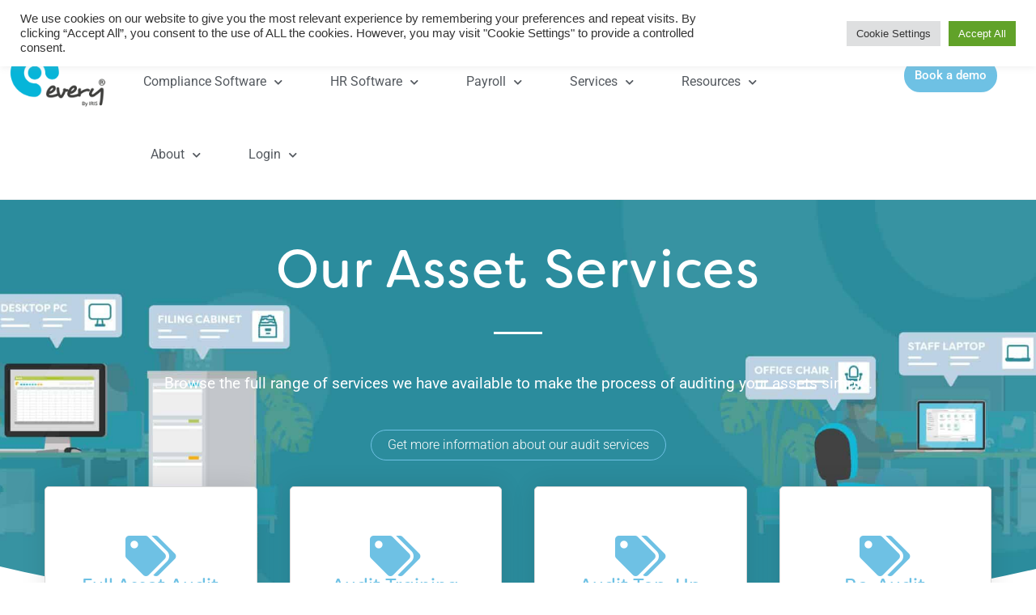

--- FILE ---
content_type: text/html; charset=UTF-8
request_url: https://www.weareevery.com/our-asset-services/
body_size: 22176
content:
<!DOCTYPE html>
<html class="html" dir="ltr" lang="en-GB" prefix="og: https://ogp.me/ns#">
<head>
	<meta charset="UTF-8">
	<link rel="profile" href="https://gmpg.org/xfn/11">

	<title>Our Asset Services | Every Compliance &amp; HR Manager</title>
	<style>img:is([sizes="auto" i], [sizes^="auto," i]) { contain-intrinsic-size: 3000px 1500px }</style>
	
		<!-- All in One SEO 4.8.8 - aioseo.com -->
	<meta name="description" content="Browse the full range of services we have available to make the process of auditing your assets simple." />
	<meta name="robots" content="max-image-preview:large" />
	<link rel="canonical" href="https://www.weareevery.com/our-asset-services/" />
	<meta name="generator" content="All in One SEO (AIOSEO) 4.8.8" />
		<meta property="og:locale" content="en_GB" />
		<meta property="og:site_name" content="Every Compliance &amp; HR Manager | Easy to use compliance and HR management software for your organisation" />
		<meta property="og:type" content="article" />
		<meta property="og:title" content="Our Asset Services | Every Compliance &amp; HR Manager" />
		<meta property="og:description" content="Browse the full range of services we have available to make the process of auditing your assets simple." />
		<meta property="og:url" content="https://www.weareevery.com/our-asset-services/" />
		<meta property="og:image" content="https://www.weareevery.com/wp-content/uploads/Every-By-IRIS-logo-1.png" />
		<meta property="og:image:secure_url" content="https://www.weareevery.com/wp-content/uploads/Every-By-IRIS-logo-1.png" />
		<meta property="article:published_time" content="2021-05-12T13:43:19+00:00" />
		<meta property="article:modified_time" content="2021-05-25T10:31:40+00:00" />
		<meta name="twitter:card" content="summary" />
		<meta name="twitter:title" content="Our Asset Services | Every Compliance &amp; HR Manager" />
		<meta name="twitter:description" content="Browse the full range of services we have available to make the process of auditing your assets simple." />
		<meta name="twitter:image" content="https://www.weareevery.com/wp-content/uploads/Every-By-IRIS-logo-1.png" />
		<script type="application/ld+json" class="aioseo-schema">
			{"@context":"https:\/\/schema.org","@graph":[{"@type":"BreadcrumbList","@id":"https:\/\/www.weareevery.com\/our-asset-services\/#breadcrumblist","itemListElement":[{"@type":"ListItem","@id":"https:\/\/www.weareevery.com#listItem","position":1,"name":"Home","item":"https:\/\/www.weareevery.com","nextItem":{"@type":"ListItem","@id":"https:\/\/www.weareevery.com\/our-asset-services\/#listItem","name":"Our Asset Services"}},{"@type":"ListItem","@id":"https:\/\/www.weareevery.com\/our-asset-services\/#listItem","position":2,"name":"Our Asset Services","previousItem":{"@type":"ListItem","@id":"https:\/\/www.weareevery.com#listItem","name":"Home"}}]},{"@type":"Organization","@id":"https:\/\/www.weareevery.com\/#organization","name":"Every Compliance & HR Manager","description":"Easy to use compliance and HR management software for your organisation","url":"https:\/\/www.weareevery.com\/","logo":{"@type":"ImageObject","url":"https:\/\/www.weareevery.com\/wp-content\/uploads\/Every-By-IRIS-logo-1.png","@id":"https:\/\/www.weareevery.com\/our-asset-services\/#organizationLogo","width":2560,"height":1564},"image":{"@id":"https:\/\/www.weareevery.com\/our-asset-services\/#organizationLogo"}},{"@type":"WebPage","@id":"https:\/\/www.weareevery.com\/our-asset-services\/#webpage","url":"https:\/\/www.weareevery.com\/our-asset-services\/","name":"Our Asset Services | Every Compliance & HR Manager","description":"Browse the full range of services we have available to make the process of auditing your assets simple.","inLanguage":"en-GB","isPartOf":{"@id":"https:\/\/www.weareevery.com\/#website"},"breadcrumb":{"@id":"https:\/\/www.weareevery.com\/our-asset-services\/#breadcrumblist"},"datePublished":"2021-05-12T14:43:19+01:00","dateModified":"2021-05-25T11:31:40+01:00"},{"@type":"WebSite","@id":"https:\/\/www.weareevery.com\/#website","url":"https:\/\/www.weareevery.com\/","name":"Every Compliance & HR Manager","description":"Easy to use compliance and HR management software for your organisation","inLanguage":"en-GB","publisher":{"@id":"https:\/\/www.weareevery.com\/#organization"}}]}
		</script>
		<!-- All in One SEO -->

<meta name="viewport" content="width=device-width, initial-scale=1"><link rel='dns-prefetch' href='//www.googletagmanager.com' />
<link rel='dns-prefetch' href='//fonts.googleapis.com' />
<link rel="alternate" type="application/rss+xml" title="Every Compliance &amp; HR Manager &raquo; Feed" href="https://www.weareevery.com/feed/" />
<link rel="alternate" type="application/rss+xml" title="Every Compliance &amp; HR Manager &raquo; Comments Feed" href="https://www.weareevery.com/comments/feed/" />
<script>
window._wpemojiSettings = {"baseUrl":"https:\/\/s.w.org\/images\/core\/emoji\/16.0.1\/72x72\/","ext":".png","svgUrl":"https:\/\/s.w.org\/images\/core\/emoji\/16.0.1\/svg\/","svgExt":".svg","source":{"concatemoji":"https:\/\/www.weareevery.com\/wp-includes\/js\/wp-emoji-release.min.js?ver=6.8.3"}};
/*! This file is auto-generated */
!function(s,n){var o,i,e;function c(e){try{var t={supportTests:e,timestamp:(new Date).valueOf()};sessionStorage.setItem(o,JSON.stringify(t))}catch(e){}}function p(e,t,n){e.clearRect(0,0,e.canvas.width,e.canvas.height),e.fillText(t,0,0);var t=new Uint32Array(e.getImageData(0,0,e.canvas.width,e.canvas.height).data),a=(e.clearRect(0,0,e.canvas.width,e.canvas.height),e.fillText(n,0,0),new Uint32Array(e.getImageData(0,0,e.canvas.width,e.canvas.height).data));return t.every(function(e,t){return e===a[t]})}function u(e,t){e.clearRect(0,0,e.canvas.width,e.canvas.height),e.fillText(t,0,0);for(var n=e.getImageData(16,16,1,1),a=0;a<n.data.length;a++)if(0!==n.data[a])return!1;return!0}function f(e,t,n,a){switch(t){case"flag":return n(e,"\ud83c\udff3\ufe0f\u200d\u26a7\ufe0f","\ud83c\udff3\ufe0f\u200b\u26a7\ufe0f")?!1:!n(e,"\ud83c\udde8\ud83c\uddf6","\ud83c\udde8\u200b\ud83c\uddf6")&&!n(e,"\ud83c\udff4\udb40\udc67\udb40\udc62\udb40\udc65\udb40\udc6e\udb40\udc67\udb40\udc7f","\ud83c\udff4\u200b\udb40\udc67\u200b\udb40\udc62\u200b\udb40\udc65\u200b\udb40\udc6e\u200b\udb40\udc67\u200b\udb40\udc7f");case"emoji":return!a(e,"\ud83e\udedf")}return!1}function g(e,t,n,a){var r="undefined"!=typeof WorkerGlobalScope&&self instanceof WorkerGlobalScope?new OffscreenCanvas(300,150):s.createElement("canvas"),o=r.getContext("2d",{willReadFrequently:!0}),i=(o.textBaseline="top",o.font="600 32px Arial",{});return e.forEach(function(e){i[e]=t(o,e,n,a)}),i}function t(e){var t=s.createElement("script");t.src=e,t.defer=!0,s.head.appendChild(t)}"undefined"!=typeof Promise&&(o="wpEmojiSettingsSupports",i=["flag","emoji"],n.supports={everything:!0,everythingExceptFlag:!0},e=new Promise(function(e){s.addEventListener("DOMContentLoaded",e,{once:!0})}),new Promise(function(t){var n=function(){try{var e=JSON.parse(sessionStorage.getItem(o));if("object"==typeof e&&"number"==typeof e.timestamp&&(new Date).valueOf()<e.timestamp+604800&&"object"==typeof e.supportTests)return e.supportTests}catch(e){}return null}();if(!n){if("undefined"!=typeof Worker&&"undefined"!=typeof OffscreenCanvas&&"undefined"!=typeof URL&&URL.createObjectURL&&"undefined"!=typeof Blob)try{var e="postMessage("+g.toString()+"("+[JSON.stringify(i),f.toString(),p.toString(),u.toString()].join(",")+"));",a=new Blob([e],{type:"text/javascript"}),r=new Worker(URL.createObjectURL(a),{name:"wpTestEmojiSupports"});return void(r.onmessage=function(e){c(n=e.data),r.terminate(),t(n)})}catch(e){}c(n=g(i,f,p,u))}t(n)}).then(function(e){for(var t in e)n.supports[t]=e[t],n.supports.everything=n.supports.everything&&n.supports[t],"flag"!==t&&(n.supports.everythingExceptFlag=n.supports.everythingExceptFlag&&n.supports[t]);n.supports.everythingExceptFlag=n.supports.everythingExceptFlag&&!n.supports.flag,n.DOMReady=!1,n.readyCallback=function(){n.DOMReady=!0}}).then(function(){return e}).then(function(){var e;n.supports.everything||(n.readyCallback(),(e=n.source||{}).concatemoji?t(e.concatemoji):e.wpemoji&&e.twemoji&&(t(e.twemoji),t(e.wpemoji)))}))}((window,document),window._wpemojiSettings);
</script>
<link rel="stylesheet" type="text/css" href="https://use.typekit.net/rfm2thg.css"><style id='wp-emoji-styles-inline-css'>

	img.wp-smiley, img.emoji {
		display: inline !important;
		border: none !important;
		box-shadow: none !important;
		height: 1em !important;
		width: 1em !important;
		margin: 0 0.07em !important;
		vertical-align: -0.1em !important;
		background: none !important;
		padding: 0 !important;
	}
</style>
<style id='classic-theme-styles-inline-css'>
/*! This file is auto-generated */
.wp-block-button__link{color:#fff;background-color:#32373c;border-radius:9999px;box-shadow:none;text-decoration:none;padding:calc(.667em + 2px) calc(1.333em + 2px);font-size:1.125em}.wp-block-file__button{background:#32373c;color:#fff;text-decoration:none}
</style>
<style id='global-styles-inline-css'>
:root{--wp--preset--aspect-ratio--square: 1;--wp--preset--aspect-ratio--4-3: 4/3;--wp--preset--aspect-ratio--3-4: 3/4;--wp--preset--aspect-ratio--3-2: 3/2;--wp--preset--aspect-ratio--2-3: 2/3;--wp--preset--aspect-ratio--16-9: 16/9;--wp--preset--aspect-ratio--9-16: 9/16;--wp--preset--color--black: #000000;--wp--preset--color--cyan-bluish-gray: #abb8c3;--wp--preset--color--white: #ffffff;--wp--preset--color--pale-pink: #f78da7;--wp--preset--color--vivid-red: #cf2e2e;--wp--preset--color--luminous-vivid-orange: #ff6900;--wp--preset--color--luminous-vivid-amber: #fcb900;--wp--preset--color--light-green-cyan: #7bdcb5;--wp--preset--color--vivid-green-cyan: #00d084;--wp--preset--color--pale-cyan-blue: #8ed1fc;--wp--preset--color--vivid-cyan-blue: #0693e3;--wp--preset--color--vivid-purple: #9b51e0;--wp--preset--gradient--vivid-cyan-blue-to-vivid-purple: linear-gradient(135deg,rgba(6,147,227,1) 0%,rgb(155,81,224) 100%);--wp--preset--gradient--light-green-cyan-to-vivid-green-cyan: linear-gradient(135deg,rgb(122,220,180) 0%,rgb(0,208,130) 100%);--wp--preset--gradient--luminous-vivid-amber-to-luminous-vivid-orange: linear-gradient(135deg,rgba(252,185,0,1) 0%,rgba(255,105,0,1) 100%);--wp--preset--gradient--luminous-vivid-orange-to-vivid-red: linear-gradient(135deg,rgba(255,105,0,1) 0%,rgb(207,46,46) 100%);--wp--preset--gradient--very-light-gray-to-cyan-bluish-gray: linear-gradient(135deg,rgb(238,238,238) 0%,rgb(169,184,195) 100%);--wp--preset--gradient--cool-to-warm-spectrum: linear-gradient(135deg,rgb(74,234,220) 0%,rgb(151,120,209) 20%,rgb(207,42,186) 40%,rgb(238,44,130) 60%,rgb(251,105,98) 80%,rgb(254,248,76) 100%);--wp--preset--gradient--blush-light-purple: linear-gradient(135deg,rgb(255,206,236) 0%,rgb(152,150,240) 100%);--wp--preset--gradient--blush-bordeaux: linear-gradient(135deg,rgb(254,205,165) 0%,rgb(254,45,45) 50%,rgb(107,0,62) 100%);--wp--preset--gradient--luminous-dusk: linear-gradient(135deg,rgb(255,203,112) 0%,rgb(199,81,192) 50%,rgb(65,88,208) 100%);--wp--preset--gradient--pale-ocean: linear-gradient(135deg,rgb(255,245,203) 0%,rgb(182,227,212) 50%,rgb(51,167,181) 100%);--wp--preset--gradient--electric-grass: linear-gradient(135deg,rgb(202,248,128) 0%,rgb(113,206,126) 100%);--wp--preset--gradient--midnight: linear-gradient(135deg,rgb(2,3,129) 0%,rgb(40,116,252) 100%);--wp--preset--font-size--small: 13px;--wp--preset--font-size--medium: 20px;--wp--preset--font-size--large: 36px;--wp--preset--font-size--x-large: 42px;--wp--preset--spacing--20: 0.44rem;--wp--preset--spacing--30: 0.67rem;--wp--preset--spacing--40: 1rem;--wp--preset--spacing--50: 1.5rem;--wp--preset--spacing--60: 2.25rem;--wp--preset--spacing--70: 3.38rem;--wp--preset--spacing--80: 5.06rem;--wp--preset--shadow--natural: 6px 6px 9px rgba(0, 0, 0, 0.2);--wp--preset--shadow--deep: 12px 12px 50px rgba(0, 0, 0, 0.4);--wp--preset--shadow--sharp: 6px 6px 0px rgba(0, 0, 0, 0.2);--wp--preset--shadow--outlined: 6px 6px 0px -3px rgba(255, 255, 255, 1), 6px 6px rgba(0, 0, 0, 1);--wp--preset--shadow--crisp: 6px 6px 0px rgba(0, 0, 0, 1);}:where(.is-layout-flex){gap: 0.5em;}:where(.is-layout-grid){gap: 0.5em;}body .is-layout-flex{display: flex;}.is-layout-flex{flex-wrap: wrap;align-items: center;}.is-layout-flex > :is(*, div){margin: 0;}body .is-layout-grid{display: grid;}.is-layout-grid > :is(*, div){margin: 0;}:where(.wp-block-columns.is-layout-flex){gap: 2em;}:where(.wp-block-columns.is-layout-grid){gap: 2em;}:where(.wp-block-post-template.is-layout-flex){gap: 1.25em;}:where(.wp-block-post-template.is-layout-grid){gap: 1.25em;}.has-black-color{color: var(--wp--preset--color--black) !important;}.has-cyan-bluish-gray-color{color: var(--wp--preset--color--cyan-bluish-gray) !important;}.has-white-color{color: var(--wp--preset--color--white) !important;}.has-pale-pink-color{color: var(--wp--preset--color--pale-pink) !important;}.has-vivid-red-color{color: var(--wp--preset--color--vivid-red) !important;}.has-luminous-vivid-orange-color{color: var(--wp--preset--color--luminous-vivid-orange) !important;}.has-luminous-vivid-amber-color{color: var(--wp--preset--color--luminous-vivid-amber) !important;}.has-light-green-cyan-color{color: var(--wp--preset--color--light-green-cyan) !important;}.has-vivid-green-cyan-color{color: var(--wp--preset--color--vivid-green-cyan) !important;}.has-pale-cyan-blue-color{color: var(--wp--preset--color--pale-cyan-blue) !important;}.has-vivid-cyan-blue-color{color: var(--wp--preset--color--vivid-cyan-blue) !important;}.has-vivid-purple-color{color: var(--wp--preset--color--vivid-purple) !important;}.has-black-background-color{background-color: var(--wp--preset--color--black) !important;}.has-cyan-bluish-gray-background-color{background-color: var(--wp--preset--color--cyan-bluish-gray) !important;}.has-white-background-color{background-color: var(--wp--preset--color--white) !important;}.has-pale-pink-background-color{background-color: var(--wp--preset--color--pale-pink) !important;}.has-vivid-red-background-color{background-color: var(--wp--preset--color--vivid-red) !important;}.has-luminous-vivid-orange-background-color{background-color: var(--wp--preset--color--luminous-vivid-orange) !important;}.has-luminous-vivid-amber-background-color{background-color: var(--wp--preset--color--luminous-vivid-amber) !important;}.has-light-green-cyan-background-color{background-color: var(--wp--preset--color--light-green-cyan) !important;}.has-vivid-green-cyan-background-color{background-color: var(--wp--preset--color--vivid-green-cyan) !important;}.has-pale-cyan-blue-background-color{background-color: var(--wp--preset--color--pale-cyan-blue) !important;}.has-vivid-cyan-blue-background-color{background-color: var(--wp--preset--color--vivid-cyan-blue) !important;}.has-vivid-purple-background-color{background-color: var(--wp--preset--color--vivid-purple) !important;}.has-black-border-color{border-color: var(--wp--preset--color--black) !important;}.has-cyan-bluish-gray-border-color{border-color: var(--wp--preset--color--cyan-bluish-gray) !important;}.has-white-border-color{border-color: var(--wp--preset--color--white) !important;}.has-pale-pink-border-color{border-color: var(--wp--preset--color--pale-pink) !important;}.has-vivid-red-border-color{border-color: var(--wp--preset--color--vivid-red) !important;}.has-luminous-vivid-orange-border-color{border-color: var(--wp--preset--color--luminous-vivid-orange) !important;}.has-luminous-vivid-amber-border-color{border-color: var(--wp--preset--color--luminous-vivid-amber) !important;}.has-light-green-cyan-border-color{border-color: var(--wp--preset--color--light-green-cyan) !important;}.has-vivid-green-cyan-border-color{border-color: var(--wp--preset--color--vivid-green-cyan) !important;}.has-pale-cyan-blue-border-color{border-color: var(--wp--preset--color--pale-cyan-blue) !important;}.has-vivid-cyan-blue-border-color{border-color: var(--wp--preset--color--vivid-cyan-blue) !important;}.has-vivid-purple-border-color{border-color: var(--wp--preset--color--vivid-purple) !important;}.has-vivid-cyan-blue-to-vivid-purple-gradient-background{background: var(--wp--preset--gradient--vivid-cyan-blue-to-vivid-purple) !important;}.has-light-green-cyan-to-vivid-green-cyan-gradient-background{background: var(--wp--preset--gradient--light-green-cyan-to-vivid-green-cyan) !important;}.has-luminous-vivid-amber-to-luminous-vivid-orange-gradient-background{background: var(--wp--preset--gradient--luminous-vivid-amber-to-luminous-vivid-orange) !important;}.has-luminous-vivid-orange-to-vivid-red-gradient-background{background: var(--wp--preset--gradient--luminous-vivid-orange-to-vivid-red) !important;}.has-very-light-gray-to-cyan-bluish-gray-gradient-background{background: var(--wp--preset--gradient--very-light-gray-to-cyan-bluish-gray) !important;}.has-cool-to-warm-spectrum-gradient-background{background: var(--wp--preset--gradient--cool-to-warm-spectrum) !important;}.has-blush-light-purple-gradient-background{background: var(--wp--preset--gradient--blush-light-purple) !important;}.has-blush-bordeaux-gradient-background{background: var(--wp--preset--gradient--blush-bordeaux) !important;}.has-luminous-dusk-gradient-background{background: var(--wp--preset--gradient--luminous-dusk) !important;}.has-pale-ocean-gradient-background{background: var(--wp--preset--gradient--pale-ocean) !important;}.has-electric-grass-gradient-background{background: var(--wp--preset--gradient--electric-grass) !important;}.has-midnight-gradient-background{background: var(--wp--preset--gradient--midnight) !important;}.has-small-font-size{font-size: var(--wp--preset--font-size--small) !important;}.has-medium-font-size{font-size: var(--wp--preset--font-size--medium) !important;}.has-large-font-size{font-size: var(--wp--preset--font-size--large) !important;}.has-x-large-font-size{font-size: var(--wp--preset--font-size--x-large) !important;}
:where(.wp-block-post-template.is-layout-flex){gap: 1.25em;}:where(.wp-block-post-template.is-layout-grid){gap: 1.25em;}
:where(.wp-block-columns.is-layout-flex){gap: 2em;}:where(.wp-block-columns.is-layout-grid){gap: 2em;}
:root :where(.wp-block-pullquote){font-size: 1.5em;line-height: 1.6;}
</style>
<link rel='stylesheet' id='cookie-law-info-css' href='https://www.weareevery.com/wp-content/plugins/cookie-law-info/legacy/public/css/cookie-law-info-public.css?ver=3.3.5' media='all' />
<link rel='stylesheet' id='cookie-law-info-gdpr-css' href='https://www.weareevery.com/wp-content/plugins/cookie-law-info/legacy/public/css/cookie-law-info-gdpr.css?ver=3.3.5' media='all' />
<link rel='stylesheet' id='font-awesome-css' href='https://www.weareevery.com/wp-content/themes/oceanwp/assets/fonts/fontawesome/css/all.min.css?ver=6.4.2' media='all' />
<link rel='stylesheet' id='simple-line-icons-css' href='https://www.weareevery.com/wp-content/themes/oceanwp/assets/css/third/simple-line-icons.min.css?ver=2.4.0' media='all' />
<link rel='stylesheet' id='oceanwp-style-css' href='https://www.weareevery.com/wp-content/themes/oceanwp/assets/css/style.min.css?ver=3.5.3' media='all' />
<style id='oceanwp-style-inline-css'>
div.wpforms-container-full .wpforms-form input[type=submit]:hover,
			div.wpforms-container-full .wpforms-form input[type=submit]:focus,
			div.wpforms-container-full .wpforms-form input[type=submit]:active,
			div.wpforms-container-full .wpforms-form button[type=submit]:hover,
			div.wpforms-container-full .wpforms-form button[type=submit]:focus,
			div.wpforms-container-full .wpforms-form button[type=submit]:active,
			div.wpforms-container-full .wpforms-form .wpforms-page-button:hover,
			div.wpforms-container-full .wpforms-form .wpforms-page-button:active,
			div.wpforms-container-full .wpforms-form .wpforms-page-button:focus {
				border: none;
			}
</style>
<link rel='stylesheet' id='oceanwp-google-font-roboto-css' href='//fonts.googleapis.com/css?family=Roboto%3A100%2C200%2C300%2C400%2C500%2C600%2C700%2C800%2C900%2C100i%2C200i%2C300i%2C400i%2C500i%2C600i%2C700i%2C800i%2C900i&#038;subset=latin&#038;display=swap&#038;ver=6.8.3' media='all' />
<link rel='stylesheet' id='e-sticky-css' href='https://www.weareevery.com/wp-content/plugins/elementor-pro/assets/css/modules/sticky.min.css?ver=3.31.2' media='all' />
<link rel='stylesheet' id='elementor-frontend-css' href='https://www.weareevery.com/wp-content/plugins/elementor/assets/css/frontend.min.css?ver=3.31.2' media='all' />
<link rel='stylesheet' id='widget-image-css' href='https://www.weareevery.com/wp-content/plugins/elementor/assets/css/widget-image.min.css?ver=3.31.2' media='all' />
<link rel='stylesheet' id='widget-nav-menu-css' href='https://www.weareevery.com/wp-content/plugins/elementor-pro/assets/css/widget-nav-menu.min.css?ver=3.31.2' media='all' />
<link rel='stylesheet' id='widget-heading-css' href='https://www.weareevery.com/wp-content/plugins/elementor/assets/css/widget-heading.min.css?ver=3.31.2' media='all' />
<link rel='stylesheet' id='widget-icon-list-css' href='https://www.weareevery.com/wp-content/plugins/elementor/assets/css/widget-icon-list.min.css?ver=3.31.2' media='all' />
<link rel='stylesheet' id='widget-spacer-css' href='https://www.weareevery.com/wp-content/plugins/elementor/assets/css/widget-spacer.min.css?ver=3.31.2' media='all' />
<link rel='stylesheet' id='widget-social-icons-css' href='https://www.weareevery.com/wp-content/plugins/elementor/assets/css/widget-social-icons.min.css?ver=3.31.2' media='all' />
<link rel='stylesheet' id='e-apple-webkit-css' href='https://www.weareevery.com/wp-content/plugins/elementor/assets/css/conditionals/apple-webkit.min.css?ver=3.31.2' media='all' />
<link rel='stylesheet' id='elementor-icons-css' href='https://www.weareevery.com/wp-content/plugins/elementor/assets/lib/eicons/css/elementor-icons.min.css?ver=5.43.0' media='all' />
<link rel='stylesheet' id='elementor-post-27837-css' href='https://www.weareevery.com/wp-content/uploads/elementor/css/post-27837.css?ver=1764923815' media='all' />
<link rel='stylesheet' id='font-awesome-5-all-css' href='https://www.weareevery.com/wp-content/plugins/elementor/assets/lib/font-awesome/css/all.min.css?ver=3.31.2' media='all' />
<link rel='stylesheet' id='font-awesome-4-shim-css' href='https://www.weareevery.com/wp-content/plugins/elementor/assets/lib/font-awesome/css/v4-shims.min.css?ver=3.31.2' media='all' />
<link rel='stylesheet' id='widget-divider-css' href='https://www.weareevery.com/wp-content/plugins/elementor/assets/css/widget-divider.min.css?ver=3.31.2' media='all' />
<link rel='stylesheet' id='e-shapes-css' href='https://www.weareevery.com/wp-content/plugins/elementor/assets/css/conditionals/shapes.min.css?ver=3.31.2' media='all' />
<link rel='stylesheet' id='widget-icon-box-css' href='https://www.weareevery.com/wp-content/plugins/elementor/assets/css/widget-icon-box.min.css?ver=3.31.2' media='all' />
<link rel='stylesheet' id='elementor-post-27752-css' href='https://www.weareevery.com/wp-content/uploads/elementor/css/post-27752.css?ver=1764932463' media='all' />
<link rel='stylesheet' id='elementor-post-28420-css' href='https://www.weareevery.com/wp-content/uploads/elementor/css/post-28420.css?ver=1764923815' media='all' />
<link rel='stylesheet' id='elementor-post-14948-css' href='https://www.weareevery.com/wp-content/uploads/elementor/css/post-14948.css?ver=1764923815' media='all' />
<link rel='stylesheet' id='elementor-gf-local-roboto-css' href='https://www.weareevery.com/wp-content/uploads/elementor/google-fonts/css/roboto.css?ver=1742243822' media='all' />
<link rel='stylesheet' id='elementor-gf-local-robotoslab-css' href='https://www.weareevery.com/wp-content/uploads/elementor/google-fonts/css/robotoslab.css?ver=1742243824' media='all' />
<link rel='stylesheet' id='elementor-icons-shared-0-css' href='https://www.weareevery.com/wp-content/plugins/elementor/assets/lib/font-awesome/css/fontawesome.min.css?ver=5.15.3' media='all' />
<link rel='stylesheet' id='elementor-icons-fa-solid-css' href='https://www.weareevery.com/wp-content/plugins/elementor/assets/lib/font-awesome/css/solid.min.css?ver=5.15.3' media='all' />
<link rel='stylesheet' id='elementor-icons-fa-brands-css' href='https://www.weareevery.com/wp-content/plugins/elementor/assets/lib/font-awesome/css/brands.min.css?ver=5.15.3' media='all' />
<script src="https://www.weareevery.com/wp-includes/js/jquery/jquery.min.js?ver=3.7.1" id="jquery-core-js"></script>
<script src="https://www.weareevery.com/wp-includes/js/jquery/jquery-migrate.min.js?ver=3.4.1" id="jquery-migrate-js"></script>
<script id="cookie-law-info-js-extra">
var Cli_Data = {"nn_cookie_ids":[],"cookielist":[],"non_necessary_cookies":[],"ccpaEnabled":"","ccpaRegionBased":"","ccpaBarEnabled":"","strictlyEnabled":["necessary","obligatoire"],"ccpaType":"gdpr","js_blocking":"1","custom_integration":"","triggerDomRefresh":"","secure_cookies":""};
var cli_cookiebar_settings = {"animate_speed_hide":"500","animate_speed_show":"500","background":"#FFF","border":"#b1a6a6c2","border_on":"","button_1_button_colour":"#61a229","button_1_button_hover":"#4e8221","button_1_link_colour":"#fff","button_1_as_button":"1","button_1_new_win":"","button_2_button_colour":"#333","button_2_button_hover":"#292929","button_2_link_colour":"#444","button_2_as_button":"","button_2_hidebar":"","button_3_button_colour":"#dedfe0","button_3_button_hover":"#b2b2b3","button_3_link_colour":"#333333","button_3_as_button":"1","button_3_new_win":"","button_4_button_colour":"#dedfe0","button_4_button_hover":"#b2b2b3","button_4_link_colour":"#333333","button_4_as_button":"1","button_7_button_colour":"#61a229","button_7_button_hover":"#4e8221","button_7_link_colour":"#fff","button_7_as_button":"1","button_7_new_win":"","font_family":"inherit","header_fix":"","notify_animate_hide":"1","notify_animate_show":"","notify_div_id":"#cookie-law-info-bar","notify_position_horizontal":"right","notify_position_vertical":"top","scroll_close":"","scroll_close_reload":"","accept_close_reload":"","reject_close_reload":"","showagain_tab":"","showagain_background":"#fff","showagain_border":"#000","showagain_div_id":"#cookie-law-info-again","showagain_x_position":"100px","text":"#333333","show_once_yn":"","show_once":"10000","logging_on":"","as_popup":"","popup_overlay":"1","bar_heading_text":"","cookie_bar_as":"banner","popup_showagain_position":"bottom-right","widget_position":"left"};
var log_object = {"ajax_url":"https:\/\/www.weareevery.com\/wp-admin\/admin-ajax.php"};
</script>
<script src="https://www.weareevery.com/wp-content/plugins/cookie-law-info/legacy/public/js/cookie-law-info-public.js?ver=3.3.5" id="cookie-law-info-js"></script>
<script src="https://www.weareevery.com/wp-content/plugins/elementor/assets/lib/font-awesome/js/v4-shims.min.js?ver=3.31.2" id="font-awesome-4-shim-js"></script>

<!-- Google tag (gtag.js) snippet added by Site Kit -->
<!-- Google Analytics snippet added by Site Kit -->
<script src="https://www.googletagmanager.com/gtag/js?id=GT-5N57FT6" id="google_gtagjs-js" async></script>
<script id="google_gtagjs-js-after">
window.dataLayer = window.dataLayer || [];function gtag(){dataLayer.push(arguments);}
gtag("set","linker",{"domains":["www.weareevery.com"]});
gtag("js", new Date());
gtag("set", "developer_id.dZTNiMT", true);
gtag("config", "GT-5N57FT6");
</script>
<link rel="https://api.w.org/" href="https://www.weareevery.com/wp-json/" /><link rel="alternate" title="JSON" type="application/json" href="https://www.weareevery.com/wp-json/wp/v2/pages/27752" /><link rel="EditURI" type="application/rsd+xml" title="RSD" href="https://www.weareevery.com/xmlrpc.php?rsd" />
<link rel='shortlink' href='https://www.weareevery.com/?p=27752' />
<link rel="alternate" title="oEmbed (JSON)" type="application/json+oembed" href="https://www.weareevery.com/wp-json/oembed/1.0/embed?url=https%3A%2F%2Fwww.weareevery.com%2Four-asset-services%2F" />
<link rel="alternate" title="oEmbed (XML)" type="text/xml+oembed" href="https://www.weareevery.com/wp-json/oembed/1.0/embed?url=https%3A%2F%2Fwww.weareevery.com%2Four-asset-services%2F&#038;format=xml" />
<meta name="generator" content="Site Kit by Google 1.163.0" /><meta name="generator" content="Elementor 3.31.2; features: additional_custom_breakpoints, e_element_cache; settings: css_print_method-external, google_font-enabled, font_display-auto">
			<style>
				.e-con.e-parent:nth-of-type(n+4):not(.e-lazyloaded):not(.e-no-lazyload),
				.e-con.e-parent:nth-of-type(n+4):not(.e-lazyloaded):not(.e-no-lazyload) * {
					background-image: none !important;
				}
				@media screen and (max-height: 1024px) {
					.e-con.e-parent:nth-of-type(n+3):not(.e-lazyloaded):not(.e-no-lazyload),
					.e-con.e-parent:nth-of-type(n+3):not(.e-lazyloaded):not(.e-no-lazyload) * {
						background-image: none !important;
					}
				}
				@media screen and (max-height: 640px) {
					.e-con.e-parent:nth-of-type(n+2):not(.e-lazyloaded):not(.e-no-lazyload),
					.e-con.e-parent:nth-of-type(n+2):not(.e-lazyloaded):not(.e-no-lazyload) * {
						background-image: none !important;
					}
				}
			</style>
			
<!-- Google Tag Manager snippet added by Site Kit -->
<script>
			( function( w, d, s, l, i ) {
				w[l] = w[l] || [];
				w[l].push( {'gtm.start': new Date().getTime(), event: 'gtm.js'} );
				var f = d.getElementsByTagName( s )[0],
					j = d.createElement( s ), dl = l != 'dataLayer' ? '&l=' + l : '';
				j.async = true;
				j.src = 'https://www.googletagmanager.com/gtm.js?id=' + i + dl;
				f.parentNode.insertBefore( j, f );
			} )( window, document, 'script', 'dataLayer', 'GTM-MZZSZW8' );
			
</script>

<!-- End Google Tag Manager snippet added by Site Kit -->
<link rel="icon" href="https://www.weareevery.com/wp-content/uploads/Every_Logo_NoBackground_Blue-resize.png" sizes="32x32" />
<link rel="icon" href="https://www.weareevery.com/wp-content/uploads/Every_Logo_NoBackground_Blue-resize.png" sizes="192x192" />
<link rel="apple-touch-icon" href="https://www.weareevery.com/wp-content/uploads/Every_Logo_NoBackground_Blue-resize.png" />
<meta name="msapplication-TileImage" content="https://www.weareevery.com/wp-content/uploads/Every_Logo_NoBackground_Blue-resize.png" />
<!-- OceanWP CSS -->
<style type="text/css">
/* General CSS */.container{width:1000px}#main #content-wrap,.separate-layout #main #content-wrap{padding-top:0}.page-header,.has-transparent-header .page-header{padding:34px 0 0 0}/* Header CSS */#site-logo #site-logo-inner,.oceanwp-social-menu .social-menu-inner,#site-header.full_screen-header .menu-bar-inner,.after-header-content .after-header-content-inner{height:128px}#site-navigation-wrap .dropdown-menu >li >a,.oceanwp-mobile-menu-icon a,.mobile-menu-close,.after-header-content-inner >a{line-height:128px}#site-header.has-header-media .overlay-header-media{background-color:rgba(0,0,0,0.5)}#site-logo #site-logo-inner a img,#site-header.center-header #site-navigation-wrap .middle-site-logo a img{max-width:204px}#site-header #site-logo #site-logo-inner a img,#site-header.center-header #site-navigation-wrap .middle-site-logo a img{max-height:174px}#site-logo.has-responsive-logo .responsive-logo-link img{max-height:19px}@media (max-width:1280px){#top-bar-nav,#site-navigation-wrap,.oceanwp-social-menu,.after-header-content{display:none}.center-logo #site-logo{float:none;position:absolute;left:50%;padding:0;-webkit-transform:translateX(-50%);transform:translateX(-50%)}#site-header.center-header #site-logo,.oceanwp-mobile-menu-icon,#oceanwp-cart-sidebar-wrap{display:block}body.vertical-header-style #outer-wrap{margin:0 !important}#site-header.vertical-header{position:relative;width:100%;left:0 !important;right:0 !important}#site-header.vertical-header .has-template >#site-logo{display:block}#site-header.vertical-header #site-header-inner{display:-webkit-box;display:-webkit-flex;display:-ms-flexbox;display:flex;-webkit-align-items:center;align-items:center;padding:0;max-width:90%}#site-header.vertical-header #site-header-inner >*:not(.oceanwp-mobile-menu-icon){display:none}#site-header.vertical-header #site-header-inner >*{padding:0 !important}#site-header.vertical-header #site-header-inner #site-logo{display:block;margin:0;width:50%;text-align:left}body.rtl #site-header.vertical-header #site-header-inner #site-logo{text-align:right}#site-header.vertical-header #site-header-inner .oceanwp-mobile-menu-icon{width:50%;text-align:right}body.rtl #site-header.vertical-header #site-header-inner .oceanwp-mobile-menu-icon{text-align:left}#site-header.vertical-header .vertical-toggle,body.vertical-header-style.vh-closed #site-header.vertical-header .vertical-toggle{display:none}#site-logo.has-responsive-logo .custom-logo-link{display:none}#site-logo.has-responsive-logo .responsive-logo-link{display:block}.is-sticky #site-logo.has-sticky-logo .responsive-logo-link{display:none}.is-sticky #site-logo.has-responsive-logo .sticky-logo-link{display:block}#top-bar.has-no-content #top-bar-social.top-bar-left,#top-bar.has-no-content #top-bar-social.top-bar-right{position:inherit;left:auto;right:auto;float:none;height:auto;line-height:1.5em;margin-top:0;text-align:center}#top-bar.has-no-content #top-bar-social li{float:none;display:inline-block}.owp-cart-overlay,#side-panel-wrap a.side-panel-btn{display:none !important}}#mobile-dropdown{max-height:377px}/* Typography CSS */h1{font-family:Roboto;font-weight:100;font-style:normal;font-size:25px;line-height:1.2;letter-spacing:1.6px}h2{font-family:Roboto;font-weight:400;font-style:normal;font-size:22px;color:#757575}h3{font-family:Roboto;font-weight:500;font-style:normal;font-size:17px}.site-breadcrumbs{font-size:px}
</style>	<style>
.mktoForm {
	max-width: 600px;
	width: auto !important;
}
.mktoForm legend {
	display: none;
}
.mktoForm .mktoFormRow {
	width: 100%;
	margin: 0 !important;
	display: flex;
	float: none;
	gap: 20px;
}
.mktoForm .mktoFormRow .mktoFormCol {
	width: auto;
	margin: 0 !important;
	float: none;
	flex: 1;
}
.mktoForm .mktoFormRow .mktoFieldWrap {
	width: 100%;
}
.mktoForm .mktoFieldWrap label.mktoLabel {
	width: 100% !important;
	float: none !important;
	display: flex;
	font-weight: 600;
    font-size: 13px;
    color: #444;
}
.mktoForm .mktoFieldWrap .mktoGutter {
	height: 8px;
	width: 100% !important;
}
.mktoForm .mktoFieldWrap input[type=text], .mktoForm .mktoFieldWrap input[type=email], .mktoForm .mktoFieldWrap input[type=tel], .mktoForm .mktoFieldWrap input[type=number], .mktoForm .mktoFieldWrap select, .mktoForm .mktoFieldWrap textarea {
	width: 100% !important;
	height: 30px !important;
	background: #fff;
	border: 1px solid #e5e5e5;
	-webkit-border-radius: 2px;
	-moz-border-radius: 2px;
	border-radius: 2px;
	padding: 5px !important;
	font-size: 13px !important;
	line-height: 1;
	min-height: 0;
	max-width: none;
}
.mktoForm .mktoFieldWrap textarea {
	height: auto !important;
}
.mktoForm .mktoFieldWrap .mktoHtmlText {
	width: 100% !important;
}
.mktoForm .mktoFieldWrap .mktoAsterix {
	float: none;
	order: 2;
	display: inline-block !important;
	color: #ff0000 !important;
}
.mktoForm .mktoFieldWrap .mktoCheckboxList {
	width: auto !important;
}
.mktoForm .mktoFieldWrap .mktoCheckboxList input {
	width: auto !important;
}
.mktoForm .mktoButtonRow {
	width: 100% !important;
}
.mktoForm .mktoButtonRow .mktoButtonWrap {
	display: block;
	width: 100% !important;
	margin-left: 0 !important;
}
.mktoForm .mktoButtonRow .mktoButtonWrap.mktoBlueBox button, .mktoForm .mktoButtonRow .mktoButtonWrap.mktoBlueBox button:hover {
	width: 100% !important;
	background-image: none;
    background-color: #62C4D9;
		border: none;
		border-style: solid;
    border-color: rgba(98, 196, 217, 1.0);
    border-top-width: 1px;
    border-right-width: 1px;
    border-bottom-width: 1px;
    border-left-width: 1px;
    -webkit-border-top-left-radius: 3px;
    -moz-border-radius-topleft: 3px;
    border-top-left-radius: 3px;
    -webkit-border-top-right-radius: 3px;
    -moz-border-radius-topright: 3px;
    border-top-right-radius: 3px;
    -webkit-border-bottom-right-radius: 3px;
    -moz-border-radius-bottomright: 3px;
    border-bottom-right-radius: 3px;
    -webkit-border-bottom-left-radius: 3px;
    -moz-border-radius-bottomleft: 3px;
    border-bottom-left-radius: 3px;
    color: #FFFFFF;
    font: inherit;
    font-size: 14px;
		text-transform: none;
		padding: 5px 15px 5px 15px;
		text-shadow: none;
		margin: 20px 0 0 0;
}
.mktoForm .mktoFieldWrap:has(#LblconsentCheckbox) {
	float: none;
	display: flex;
}
.mktoForm .mktoFieldWrap:has(#LblconsentCheckbox) .mktoGutter {
	display: none;
}
@media (max-width: 768px) {
	.mktoForm .mktoFormRow {
		flex-direction: column;
	}
	.mktoForm .mktoFormRow .mktoFormCol {
		width: 100%;
	}
}
	</style>
	<script src="https://assets.adoberesources.net/loader.js?orgId=C5944C6E6297C5D40A495CFC%40AdobeOrg&instanceId=irisgroup&env=prod&geo=nld2"></script>
</head>

<body class="wp-singular page-template-default page page-id-27752 wp-custom-logo wp-embed-responsive wp-theme-oceanwp oceanwp-theme dropdown-mobile content-full-width page-header-disabled has-breadcrumbs has-blog-grid elementor-default elementor-kit-27837 elementor-page elementor-page-27752" itemscope="itemscope" itemtype="https://schema.org/WebPage">

			<!-- Google Tag Manager (noscript) snippet added by Site Kit -->
		<noscript>
			<iframe src="https://www.googletagmanager.com/ns.html?id=GTM-MZZSZW8" height="0" width="0" style="display:none;visibility:hidden"></iframe>
		</noscript>
		<!-- End Google Tag Manager (noscript) snippet added by Site Kit -->
		
	
	<div id="outer-wrap" class="site clr">

		<a class="skip-link screen-reader-text" href="#main">Skip to content</a>

		
		<div id="wrap" class="clr">

			
			
<header id="site-header" class="clr" data-height="128" itemscope="itemscope" itemtype="https://schema.org/WPHeader" role="banner">

			<header data-elementor-type="header" data-elementor-id="28420" class="elementor elementor-28420 elementor-location-header" data-elementor-post-type="elementor_library">
					<section class="elementor-section elementor-top-section elementor-element elementor-element-8c49397 elementor-section-full_width elementor-section-stretched elementor-section-height-default elementor-section-height-default" data-id="8c49397" data-element_type="section" data-settings="{&quot;stretch_section&quot;:&quot;section-stretched&quot;,&quot;background_background&quot;:&quot;classic&quot;}">
						<div class="elementor-container elementor-column-gap-default">
					<div class="elementor-column elementor-col-100 elementor-top-column elementor-element elementor-element-d3947c2" data-id="d3947c2" data-element_type="column" data-settings="{&quot;background_background&quot;:&quot;classic&quot;}">
			<div class="elementor-widget-wrap elementor-element-populated">
						<div class="elementor-element elementor-element-0abc55c elementor-widget-mobile__width-initial elementor-widget elementor-widget-text-editor" data-id="0abc55c" data-element_type="widget" data-settings="{&quot;sticky&quot;:&quot;top&quot;,&quot;sticky_on&quot;:[&quot;desktop&quot;,&quot;tablet&quot;],&quot;sticky_offset&quot;:0,&quot;sticky_effects_offset&quot;:0,&quot;sticky_anchor_link_offset&quot;:0}" data-widget_type="text-editor.default">
				<div class="elementor-widget-container">
									<p><strong>Support |  08456 46 06 52           </strong><strong>Sales | 08456 80 70 32</strong></p>								</div>
				</div>
					</div>
		</div>
					</div>
		</section>
				<section class="elementor-section elementor-top-section elementor-element elementor-element-154c94d elementor-section-full_width elementor-section-stretched elementor-section-height-default elementor-section-height-default" data-id="154c94d" data-element_type="section" data-settings="{&quot;stretch_section&quot;:&quot;section-stretched&quot;}">
						<div class="elementor-container elementor-column-gap-default">
					<div class="elementor-column elementor-col-33 elementor-top-column elementor-element elementor-element-e70b13f" data-id="e70b13f" data-element_type="column">
			<div class="elementor-widget-wrap elementor-element-populated">
						<div class="elementor-element elementor-element-5790a68 elementor-widget elementor-widget-theme-site-logo elementor-widget-image" data-id="5790a68" data-element_type="widget" data-widget_type="theme-site-logo.default">
				<div class="elementor-widget-container">
											<a href="https://www.weareevery.com">
			<img fetchpriority="high" width="2560" height="1564" src="https://www.weareevery.com/wp-content/uploads/Every-By-IRIS-logo-1.png" class="attachment-full size-full wp-image-29878" alt="" />				</a>
											</div>
				</div>
					</div>
		</div>
				<div class="elementor-column elementor-col-33 elementor-top-column elementor-element elementor-element-fa25a01" data-id="fa25a01" data-element_type="column">
			<div class="elementor-widget-wrap elementor-element-populated">
						<div class="elementor-element elementor-element-532d51d elementor-nav-menu--dropdown-tablet elementor-nav-menu__text-align-aside elementor-nav-menu--toggle elementor-nav-menu--burger elementor-widget elementor-widget-nav-menu" data-id="532d51d" data-element_type="widget" data-settings="{&quot;submenu_icon&quot;:{&quot;value&quot;:&quot;&lt;i class=\&quot;fas fa-chevron-down\&quot;&gt;&lt;\/i&gt;&quot;,&quot;library&quot;:&quot;fa-solid&quot;},&quot;layout&quot;:&quot;horizontal&quot;,&quot;toggle&quot;:&quot;burger&quot;}" data-widget_type="nav-menu.default">
				<div class="elementor-widget-container">
								<nav aria-label="Menu" class="elementor-nav-menu--main elementor-nav-menu__container elementor-nav-menu--layout-horizontal e--pointer-background e--animation-fade">
				<ul id="menu-1-532d51d" class="elementor-nav-menu"><li class="menu-item menu-item-type-post_type menu-item-object-page menu-item-has-children menu-item-16349"><a href="https://www.weareevery.com/compliance_manager/" class="elementor-item">Compliance Software</a>
<ul class="sub-menu elementor-nav-menu--dropdown">
	<li class="menu-item menu-item-type-post_type menu-item-object-page menu-item-36564"><a href="https://www.weareevery.com/compliance_manager/business-management/" class="elementor-sub-item">Business Management</a></li>
	<li class="menu-item menu-item-type-post_type menu-item-object-page menu-item-36448"><a href="https://www.weareevery.com/compliance_manager/risk-management/" class="elementor-sub-item">Risk Management</a></li>
	<li class="menu-item menu-item-type-post_type menu-item-object-page menu-item-36794"><a href="https://www.weareevery.com/compliance_manager/incident-reporting/" class="elementor-sub-item">Incident Reporting</a></li>
	<li class="menu-item menu-item-type-post_type menu-item-object-page menu-item-36449"><a href="https://www.weareevery.com/compliance_manager/asset-management/" class="elementor-sub-item">Asset Management</a></li>
	<li class="menu-item menu-item-type-post_type menu-item-object-page menu-item-36566"><a href="https://www.weareevery.com/compliance_manager/condition-management/" class="elementor-sub-item">Condition Management</a></li>
	<li class="menu-item menu-item-type-post_type menu-item-object-page menu-item-36565"><a href="https://www.weareevery.com/compliance_manager/project-management/" class="elementor-sub-item">Project Management</a></li>
	<li class="menu-item menu-item-type-custom menu-item-object-custom menu-item-36795"><a href="https://www.weareevery.com/hr-software/documents-and-policies/" class="elementor-sub-item">Documents &#038; Policies</a></li>
</ul>
</li>
<li class="menu-item menu-item-type-custom menu-item-object-custom menu-item-has-children menu-item-30456"><a href="https://www.weareevery.com/hr-software/" class="elementor-item">HR Software</a>
<ul class="sub-menu elementor-nav-menu--dropdown">
	<li class="menu-item menu-item-type-custom menu-item-object-custom menu-item-30444"><a href="https://www.weareevery.com/hr-software/employee-management" class="elementor-sub-item">Employee Management</a></li>
	<li class="menu-item menu-item-type-custom menu-item-object-custom menu-item-34897"><a href="https://www.weareevery.com/hr-software/absence-management/" class="elementor-sub-item">Absence Management</a></li>
	<li class="menu-item menu-item-type-custom menu-item-object-custom menu-item-33849"><a href="https://www.weareevery.com/hr-software/recruitment-and-ats/" class="elementor-sub-item">Recruitment &#038; ATS</a></li>
	<li class="menu-item menu-item-type-custom menu-item-object-custom menu-item-30452"><a href="https://www.weareevery.com/hr-software/training-and-cpd" class="elementor-sub-item">Training &#038; CPD</a></li>
	<li class="menu-item menu-item-type-custom menu-item-object-custom menu-item-30451"><a href="https://www.weareevery.com/hr-software/performance-management/" class="elementor-sub-item">Performance Management</a></li>
	<li class="menu-item menu-item-type-custom menu-item-object-custom menu-item-30446"><a href="https://www.weareevery.com/hr-software/single-central-record" class="elementor-sub-item">SCR</a></li>
	<li class="menu-item menu-item-type-custom menu-item-object-custom menu-item-33846"><a href="https://www.weareevery.com/hr-software/expenses-and-additional-hours" class="elementor-sub-item">Expenses &#038; Additional Hours</a></li>
	<li class="menu-item menu-item-type-custom menu-item-object-custom menu-item-has-children menu-item-33847"><a href="https://www.weareevery.com/hr-software/" class="elementor-sub-item">Integrations</a>
	<ul class="sub-menu elementor-nav-menu--dropdown">
		<li class="menu-item menu-item-type-custom menu-item-object-custom menu-item-30448"><a href="https://www.weareevery.com/hr-software/payroll-integration" class="elementor-sub-item">Payroll</a></li>
		<li class="menu-item menu-item-type-custom menu-item-object-custom menu-item-30455"><a href="https://www.weareevery.com/hr-software/" class="elementor-sub-item">MIS</a></li>
		<li class="menu-item menu-item-type-custom menu-item-object-custom menu-item-33845"><a href="https://www.weareevery.com/hr-software/" class="elementor-sub-item">Budgets</a></li>
		<li class="menu-item menu-item-type-custom menu-item-object-custom menu-item-33848"><a href="https://www.weareevery.com/hr-software/" class="elementor-sub-item">Reporting &#8211; IRIS Central</a></li>
	</ul>
</li>
	<li class="menu-item menu-item-type-custom menu-item-object-custom menu-item-30447"><a href="https://www.weareevery.com/hr-software/school-workforce-census/" class="elementor-sub-item">School Workforce Census</a></li>
	<li class="menu-item menu-item-type-custom menu-item-object-custom menu-item-30449"><a href="https://www.weareevery.com/hr-software/documents-and-policies/" class="elementor-sub-item">Documents and Policies</a></li>
	<li class="menu-item menu-item-type-custom menu-item-object-custom menu-item-30450"><a href="https://www.weareevery.com/hr-software/case-management/" class="elementor-sub-item">Case Management</a></li>
	<li class="menu-item menu-item-type-custom menu-item-object-custom menu-item-30454"><a href="https://www.weareevery.com/hr-software/self-service-employee-portal" class="elementor-sub-item">Self-Service Employee Portal</a></li>
</ul>
</li>
<li class="menu-item menu-item-type-post_type menu-item-object-page menu-item-has-children menu-item-37918"><a href="https://www.weareevery.com/payroll/" class="elementor-item">Payroll</a>
<ul class="sub-menu elementor-nav-menu--dropdown">
	<li class="menu-item menu-item-type-post_type menu-item-object-page menu-item-37921"><a href="https://www.weareevery.com/payroll/" class="elementor-sub-item">Every Payroll By IRIS</a></li>
	<li class="menu-item menu-item-type-post_type menu-item-object-page menu-item-37920"><a href="https://www.weareevery.com/hr-software/payroll-integration/" class="elementor-sub-item">Payroll Integration</a></li>
</ul>
</li>
<li class="menu-item menu-item-type-custom menu-item-object-custom current-menu-ancestor current-menu-parent menu-item-has-children menu-item-30441"><a class="elementor-item">Services</a>
<ul class="sub-menu elementor-nav-menu--dropdown">
	<li class="menu-item menu-item-type-post_type menu-item-object-page current-menu-item page_item page-item-27752 current_page_item menu-item-28942"><a href="https://www.weareevery.com/our-asset-services/" aria-current="page" class="elementor-sub-item elementor-item-active">Our Asset Services</a></li>
</ul>
</li>
<li class="menu-item menu-item-type-post_type menu-item-object-page menu-item-has-children menu-item-21938"><a href="https://www.weareevery.com/every-resources/" class="elementor-item">Resources</a>
<ul class="sub-menu elementor-nav-menu--dropdown">
	<li class="menu-item menu-item-type-post_type menu-item-object-page menu-item-30755"><a href="https://www.weareevery.com/webinars/" class="elementor-sub-item">Webinars</a></li>
	<li class="menu-item menu-item-type-post_type menu-item-object-page menu-item-21163"><a href="https://www.weareevery.com/success-stories/" class="elementor-sub-item">Case studies</a></li>
	<li class="menu-item menu-item-type-post_type menu-item-object-page menu-item-21161"><a href="https://www.weareevery.com/every-resources/" class="elementor-sub-item">Blog</a></li>
	<li class="menu-item menu-item-type-post_type menu-item-object-page menu-item-21162"><a href="https://www.weareevery.com/breaking-news/" class="elementor-sub-item">News</a></li>
</ul>
</li>
<li class="menu-item menu-item-type-post_type menu-item-object-page menu-item-has-children menu-item-14788"><a href="https://www.weareevery.com/about/" class="elementor-item">About</a>
<ul class="sub-menu elementor-nav-menu--dropdown">
	<li class="menu-item menu-item-type-custom menu-item-object-custom menu-item-40491"><a target="_blank" href="https://www.iris.co.uk/careers/" class="elementor-sub-item">Join our team</a></li>
	<li class="menu-item menu-item-type-custom menu-item-object-custom menu-item-23957"><a href="https://www.weareevery.com/contact-us/?utm_source=Contact%20Us&#038;utm_medium=Website%20dropdown&#038;utm_campaign=Website%20-%20Enquiry&#038;utm_cnumber=C2713&#038;utm_CID=1325096000201930084" class="elementor-sub-item">Contact us</a></li>
</ul>
</li>
<li class="menu-item menu-item-type-custom menu-item-object-custom menu-item-has-children menu-item-24908"><a class="elementor-item">Login</a>
<ul class="sub-menu elementor-nav-menu--dropdown">
	<li class="menu-item menu-item-type-custom menu-item-object-custom menu-item-24909"><a href="https://every.education" class="elementor-sub-item">Compliance Login</a></li>
	<li class="menu-item menu-item-type-custom menu-item-object-custom menu-item-24910"><a href="https://hr.every.education" class="elementor-sub-item">HR Login</a></li>
	<li class="menu-item menu-item-type-custom menu-item-object-custom menu-item-40036"><a href="https://www.weareevery.com/service-status/" class="elementor-sub-item">Service Status</a></li>
</ul>
</li>
</ul>			</nav>
					<div class="elementor-menu-toggle" role="button" tabindex="0" aria-label="Menu Toggle" aria-expanded="false">
			<i aria-hidden="true" role="presentation" class="elementor-menu-toggle__icon--open eicon-menu-bar"></i><i aria-hidden="true" role="presentation" class="elementor-menu-toggle__icon--close eicon-close"></i>		</div>
					<nav class="elementor-nav-menu--dropdown elementor-nav-menu__container" aria-hidden="true">
				<ul id="menu-2-532d51d" class="elementor-nav-menu"><li class="menu-item menu-item-type-post_type menu-item-object-page menu-item-has-children menu-item-16349"><a href="https://www.weareevery.com/compliance_manager/" class="elementor-item" tabindex="-1">Compliance Software</a>
<ul class="sub-menu elementor-nav-menu--dropdown">
	<li class="menu-item menu-item-type-post_type menu-item-object-page menu-item-36564"><a href="https://www.weareevery.com/compliance_manager/business-management/" class="elementor-sub-item" tabindex="-1">Business Management</a></li>
	<li class="menu-item menu-item-type-post_type menu-item-object-page menu-item-36448"><a href="https://www.weareevery.com/compliance_manager/risk-management/" class="elementor-sub-item" tabindex="-1">Risk Management</a></li>
	<li class="menu-item menu-item-type-post_type menu-item-object-page menu-item-36794"><a href="https://www.weareevery.com/compliance_manager/incident-reporting/" class="elementor-sub-item" tabindex="-1">Incident Reporting</a></li>
	<li class="menu-item menu-item-type-post_type menu-item-object-page menu-item-36449"><a href="https://www.weareevery.com/compliance_manager/asset-management/" class="elementor-sub-item" tabindex="-1">Asset Management</a></li>
	<li class="menu-item menu-item-type-post_type menu-item-object-page menu-item-36566"><a href="https://www.weareevery.com/compliance_manager/condition-management/" class="elementor-sub-item" tabindex="-1">Condition Management</a></li>
	<li class="menu-item menu-item-type-post_type menu-item-object-page menu-item-36565"><a href="https://www.weareevery.com/compliance_manager/project-management/" class="elementor-sub-item" tabindex="-1">Project Management</a></li>
	<li class="menu-item menu-item-type-custom menu-item-object-custom menu-item-36795"><a href="https://www.weareevery.com/hr-software/documents-and-policies/" class="elementor-sub-item" tabindex="-1">Documents &#038; Policies</a></li>
</ul>
</li>
<li class="menu-item menu-item-type-custom menu-item-object-custom menu-item-has-children menu-item-30456"><a href="https://www.weareevery.com/hr-software/" class="elementor-item" tabindex="-1">HR Software</a>
<ul class="sub-menu elementor-nav-menu--dropdown">
	<li class="menu-item menu-item-type-custom menu-item-object-custom menu-item-30444"><a href="https://www.weareevery.com/hr-software/employee-management" class="elementor-sub-item" tabindex="-1">Employee Management</a></li>
	<li class="menu-item menu-item-type-custom menu-item-object-custom menu-item-34897"><a href="https://www.weareevery.com/hr-software/absence-management/" class="elementor-sub-item" tabindex="-1">Absence Management</a></li>
	<li class="menu-item menu-item-type-custom menu-item-object-custom menu-item-33849"><a href="https://www.weareevery.com/hr-software/recruitment-and-ats/" class="elementor-sub-item" tabindex="-1">Recruitment &#038; ATS</a></li>
	<li class="menu-item menu-item-type-custom menu-item-object-custom menu-item-30452"><a href="https://www.weareevery.com/hr-software/training-and-cpd" class="elementor-sub-item" tabindex="-1">Training &#038; CPD</a></li>
	<li class="menu-item menu-item-type-custom menu-item-object-custom menu-item-30451"><a href="https://www.weareevery.com/hr-software/performance-management/" class="elementor-sub-item" tabindex="-1">Performance Management</a></li>
	<li class="menu-item menu-item-type-custom menu-item-object-custom menu-item-30446"><a href="https://www.weareevery.com/hr-software/single-central-record" class="elementor-sub-item" tabindex="-1">SCR</a></li>
	<li class="menu-item menu-item-type-custom menu-item-object-custom menu-item-33846"><a href="https://www.weareevery.com/hr-software/expenses-and-additional-hours" class="elementor-sub-item" tabindex="-1">Expenses &#038; Additional Hours</a></li>
	<li class="menu-item menu-item-type-custom menu-item-object-custom menu-item-has-children menu-item-33847"><a href="https://www.weareevery.com/hr-software/" class="elementor-sub-item" tabindex="-1">Integrations</a>
	<ul class="sub-menu elementor-nav-menu--dropdown">
		<li class="menu-item menu-item-type-custom menu-item-object-custom menu-item-30448"><a href="https://www.weareevery.com/hr-software/payroll-integration" class="elementor-sub-item" tabindex="-1">Payroll</a></li>
		<li class="menu-item menu-item-type-custom menu-item-object-custom menu-item-30455"><a href="https://www.weareevery.com/hr-software/" class="elementor-sub-item" tabindex="-1">MIS</a></li>
		<li class="menu-item menu-item-type-custom menu-item-object-custom menu-item-33845"><a href="https://www.weareevery.com/hr-software/" class="elementor-sub-item" tabindex="-1">Budgets</a></li>
		<li class="menu-item menu-item-type-custom menu-item-object-custom menu-item-33848"><a href="https://www.weareevery.com/hr-software/" class="elementor-sub-item" tabindex="-1">Reporting &#8211; IRIS Central</a></li>
	</ul>
</li>
	<li class="menu-item menu-item-type-custom menu-item-object-custom menu-item-30447"><a href="https://www.weareevery.com/hr-software/school-workforce-census/" class="elementor-sub-item" tabindex="-1">School Workforce Census</a></li>
	<li class="menu-item menu-item-type-custom menu-item-object-custom menu-item-30449"><a href="https://www.weareevery.com/hr-software/documents-and-policies/" class="elementor-sub-item" tabindex="-1">Documents and Policies</a></li>
	<li class="menu-item menu-item-type-custom menu-item-object-custom menu-item-30450"><a href="https://www.weareevery.com/hr-software/case-management/" class="elementor-sub-item" tabindex="-1">Case Management</a></li>
	<li class="menu-item menu-item-type-custom menu-item-object-custom menu-item-30454"><a href="https://www.weareevery.com/hr-software/self-service-employee-portal" class="elementor-sub-item" tabindex="-1">Self-Service Employee Portal</a></li>
</ul>
</li>
<li class="menu-item menu-item-type-post_type menu-item-object-page menu-item-has-children menu-item-37918"><a href="https://www.weareevery.com/payroll/" class="elementor-item" tabindex="-1">Payroll</a>
<ul class="sub-menu elementor-nav-menu--dropdown">
	<li class="menu-item menu-item-type-post_type menu-item-object-page menu-item-37921"><a href="https://www.weareevery.com/payroll/" class="elementor-sub-item" tabindex="-1">Every Payroll By IRIS</a></li>
	<li class="menu-item menu-item-type-post_type menu-item-object-page menu-item-37920"><a href="https://www.weareevery.com/hr-software/payroll-integration/" class="elementor-sub-item" tabindex="-1">Payroll Integration</a></li>
</ul>
</li>
<li class="menu-item menu-item-type-custom menu-item-object-custom current-menu-ancestor current-menu-parent menu-item-has-children menu-item-30441"><a class="elementor-item" tabindex="-1">Services</a>
<ul class="sub-menu elementor-nav-menu--dropdown">
	<li class="menu-item menu-item-type-post_type menu-item-object-page current-menu-item page_item page-item-27752 current_page_item menu-item-28942"><a href="https://www.weareevery.com/our-asset-services/" aria-current="page" class="elementor-sub-item elementor-item-active" tabindex="-1">Our Asset Services</a></li>
</ul>
</li>
<li class="menu-item menu-item-type-post_type menu-item-object-page menu-item-has-children menu-item-21938"><a href="https://www.weareevery.com/every-resources/" class="elementor-item" tabindex="-1">Resources</a>
<ul class="sub-menu elementor-nav-menu--dropdown">
	<li class="menu-item menu-item-type-post_type menu-item-object-page menu-item-30755"><a href="https://www.weareevery.com/webinars/" class="elementor-sub-item" tabindex="-1">Webinars</a></li>
	<li class="menu-item menu-item-type-post_type menu-item-object-page menu-item-21163"><a href="https://www.weareevery.com/success-stories/" class="elementor-sub-item" tabindex="-1">Case studies</a></li>
	<li class="menu-item menu-item-type-post_type menu-item-object-page menu-item-21161"><a href="https://www.weareevery.com/every-resources/" class="elementor-sub-item" tabindex="-1">Blog</a></li>
	<li class="menu-item menu-item-type-post_type menu-item-object-page menu-item-21162"><a href="https://www.weareevery.com/breaking-news/" class="elementor-sub-item" tabindex="-1">News</a></li>
</ul>
</li>
<li class="menu-item menu-item-type-post_type menu-item-object-page menu-item-has-children menu-item-14788"><a href="https://www.weareevery.com/about/" class="elementor-item" tabindex="-1">About</a>
<ul class="sub-menu elementor-nav-menu--dropdown">
	<li class="menu-item menu-item-type-custom menu-item-object-custom menu-item-40491"><a target="_blank" href="https://www.iris.co.uk/careers/" class="elementor-sub-item" tabindex="-1">Join our team</a></li>
	<li class="menu-item menu-item-type-custom menu-item-object-custom menu-item-23957"><a href="https://www.weareevery.com/contact-us/?utm_source=Contact%20Us&#038;utm_medium=Website%20dropdown&#038;utm_campaign=Website%20-%20Enquiry&#038;utm_cnumber=C2713&#038;utm_CID=1325096000201930084" class="elementor-sub-item" tabindex="-1">Contact us</a></li>
</ul>
</li>
<li class="menu-item menu-item-type-custom menu-item-object-custom menu-item-has-children menu-item-24908"><a class="elementor-item" tabindex="-1">Login</a>
<ul class="sub-menu elementor-nav-menu--dropdown">
	<li class="menu-item menu-item-type-custom menu-item-object-custom menu-item-24909"><a href="https://every.education" class="elementor-sub-item" tabindex="-1">Compliance Login</a></li>
	<li class="menu-item menu-item-type-custom menu-item-object-custom menu-item-24910"><a href="https://hr.every.education" class="elementor-sub-item" tabindex="-1">HR Login</a></li>
	<li class="menu-item menu-item-type-custom menu-item-object-custom menu-item-40036"><a href="https://www.weareevery.com/service-status/" class="elementor-sub-item" tabindex="-1">Service Status</a></li>
</ul>
</li>
</ul>			</nav>
						</div>
				</div>
					</div>
		</div>
				<div class="elementor-column elementor-col-33 elementor-top-column elementor-element elementor-element-ed9353e" data-id="ed9353e" data-element_type="column">
			<div class="elementor-widget-wrap elementor-element-populated">
						<div class="elementor-element elementor-element-165c61d elementor-mobile-align-center elementor-align-center elementor-widget elementor-widget-button" data-id="165c61d" data-element_type="widget" data-widget_type="button.default">
				<div class="elementor-widget-container">
									<div class="elementor-button-wrapper">
					<a class="elementor-button elementor-button-link elementor-size-sm" href="https://www.weareevery.com/book-a-demo?utm_source=Book_A_Demo&#038;utm_medium=Website_Menu_Bar&#038;utm_campaign=Website&#038;utm_cnumber=C2713&#038;utm_CID=1325096000201930084">
						<span class="elementor-button-content-wrapper">
									<span class="elementor-button-text">Book a demo</span>
					</span>
					</a>
				</div>
								</div>
				</div>
					</div>
		</div>
					</div>
		</section>
				</header>
		
</header><!-- #site-header -->


			
			<main id="main" class="site-main clr"  role="main">

				
	
	<div id="content-wrap" class="container clr">

		
		<div id="primary" class="content-area clr">

			
			<div id="content" class="site-content clr">

				
				
<article class="single-page-article clr">

	
<div class="entry clr" itemprop="text">

	
			<div data-elementor-type="wp-page" data-elementor-id="27752" class="elementor elementor-27752" data-elementor-post-type="page">
						<section class="elementor-section elementor-top-section elementor-element elementor-element-18fc8ab5 elementor-section-stretched elementor-section-boxed elementor-section-height-default elementor-section-height-default" data-id="18fc8ab5" data-element_type="section" data-settings="{&quot;background_background&quot;:&quot;classic&quot;,&quot;shape_divider_bottom&quot;:&quot;curve&quot;,&quot;shape_divider_bottom_negative&quot;:&quot;yes&quot;,&quot;stretch_section&quot;:&quot;section-stretched&quot;}">
							<div class="elementor-background-overlay"></div>
						<div class="elementor-shape elementor-shape-bottom" aria-hidden="true" data-negative="true">
			<svg xmlns="http://www.w3.org/2000/svg" viewBox="0 0 1000 100" preserveAspectRatio="none">
	<path class="elementor-shape-fill" d="M500,97C126.7,96.3,0.8,19.8,0,0v100l1000,0V1C1000,19.4,873.3,97.8,500,97z"/>
</svg>		</div>
					<div class="elementor-container elementor-column-gap-default">
					<div class="elementor-column elementor-col-100 elementor-top-column elementor-element elementor-element-2f87a32" data-id="2f87a32" data-element_type="column">
			<div class="elementor-widget-wrap elementor-element-populated">
						<div class="elementor-element elementor-element-65c25e9d elementor-widget elementor-widget-heading" data-id="65c25e9d" data-element_type="widget" data-widget_type="heading.default">
				<div class="elementor-widget-container">
					<h1 class="elementor-heading-title elementor-size-default">Our Asset Services</h1>				</div>
				</div>
				<div class="elementor-element elementor-element-1ce8cac7 elementor-widget-divider--view-line elementor-widget elementor-widget-divider" data-id="1ce8cac7" data-element_type="widget" data-widget_type="divider.default">
				<div class="elementor-widget-container">
							<div class="elementor-divider">
			<span class="elementor-divider-separator">
						</span>
		</div>
						</div>
				</div>
				<div class="elementor-element elementor-element-1f92b96 elementor-widget elementor-widget-text-editor" data-id="1f92b96" data-element_type="widget" data-widget_type="text-editor.default">
				<div class="elementor-widget-container">
									<p>Browse the full range of services we have available to make the process of auditing your assets simple.</p>								</div>
				</div>
				<div class="elementor-element elementor-element-da156d6 elementor-align-center elementor-widget elementor-widget-button" data-id="da156d6" data-element_type="widget" data-widget_type="button.default">
				<div class="elementor-widget-container">
									<div class="elementor-button-wrapper">
					<a class="elementor-button elementor-button-link elementor-size-xs" href="https://www.weareevery.com/asset-services-enquiry/??utm_source=Website&#038;utm_medium=Asset_Services_Information&#038;utm_campaign=CMP_BD_Assets&#038;utm_cnumber=C2705&#038;utm_CID=1325096000198646001" target="_blank">
						<span class="elementor-button-content-wrapper">
									<span class="elementor-button-text">Get more information about our audit services</span>
					</span>
					</a>
				</div>
								</div>
				</div>
					</div>
		</div>
					</div>
		</section>
				<section class="elementor-section elementor-top-section elementor-element elementor-element-110482d4 elementor-section-stretched elementor-section-boxed elementor-section-height-default elementor-section-height-default" data-id="110482d4" data-element_type="section" data-settings="{&quot;stretch_section&quot;:&quot;section-stretched&quot;}">
						<div class="elementor-container elementor-column-gap-wide">
					<div class="elementor-column elementor-col-25 elementor-top-column elementor-element elementor-element-1e4b1a75" data-id="1e4b1a75" data-element_type="column">
			<div class="elementor-widget-wrap elementor-element-populated">
						<div class="elementor-element elementor-element-d4ed543 elementor-view-default elementor-position-top elementor-mobile-position-top elementor-widget elementor-widget-icon-box" data-id="d4ed543" data-element_type="widget" data-widget_type="icon-box.default">
				<div class="elementor-widget-container">
							<div class="elementor-icon-box-wrapper">

						<div class="elementor-icon-box-icon">
				<span  class="elementor-icon">
				<i aria-hidden="true" class="fas fa-tags"></i>				</span>
			</div>
			
						<div class="elementor-icon-box-content">

									<h3 class="elementor-icon-box-title">
						<span  >
							Full Asset Audit						</span>
					</h3>
				
									<p class="elementor-icon-box-description">
						During an asset audit, a team of trained auditors will come onsite to collect, format and import a log of all your assets. Our audit will capture all non-fixed assets over the price of £50, or as specified by you. This register will be compiled for you and will allow you to have a full overview of all assets within your trust or school that you can report on for audit purposes.					</p>
				
			</div>
			
		</div>
						</div>
				</div>
				<div class="elementor-element elementor-element-f5df789 elementor-align-center elementor-widget elementor-widget-button" data-id="f5df789" data-element_type="widget" data-widget_type="button.default">
				<div class="elementor-widget-container">
									<div class="elementor-button-wrapper">
					<a class="elementor-button elementor-button-link elementor-size-sm" href="https://www.weareevery.com/asset-services-enquiry/??utm_source=Website&#038;utm_medium=Full_Asset_Audit&#038;utm_campaign=CMP_BD_Assets&#038;utm_cnumber=C2705&#038;utm_CID=1325096000198646001" target="_blank">
						<span class="elementor-button-content-wrapper">
									<span class="elementor-button-text">Enquire now</span>
					</span>
					</a>
				</div>
								</div>
				</div>
					</div>
		</div>
				<div class="elementor-column elementor-col-25 elementor-top-column elementor-element elementor-element-5f88ea34" data-id="5f88ea34" data-element_type="column">
			<div class="elementor-widget-wrap elementor-element-populated">
						<div class="elementor-element elementor-element-4185e19 elementor-view-default elementor-position-top elementor-mobile-position-top elementor-widget elementor-widget-icon-box" data-id="4185e19" data-element_type="widget" data-widget_type="icon-box.default">
				<div class="elementor-widget-container">
							<div class="elementor-icon-box-wrapper">

						<div class="elementor-icon-box-icon">
				<span  class="elementor-icon">
				<i aria-hidden="true" class="fas fa-tags"></i>				</span>
			</div>
			
						<div class="elementor-icon-box-content">

									<h3 class="elementor-icon-box-title">
						<span  >
							Audit Training						</span>
					</h3>
				
									<p class="elementor-icon-box-description">
						This service includes a pre-training set-up call to implement the basic setup needed before the audit takes place. You will receive one onsite day with our auditors to show you how to audit and what to do when uploading your audit data. This will be a hands-on training session for up to six people.					</p>
				
			</div>
			
		</div>
						</div>
				</div>
				<div class="elementor-element elementor-element-8b8fa98 elementor-align-center elementor-widget elementor-widget-button" data-id="8b8fa98" data-element_type="widget" data-widget_type="button.default">
				<div class="elementor-widget-container">
									<div class="elementor-button-wrapper">
					<a class="elementor-button elementor-button-link elementor-size-sm" href="https://www.weareevery.com/asset-services-enquiry/??utm_source=Website&#038;utm_medium=Audit_Training&#038;utm_campaign=CMP_BD_Assets&#038;utm_cnumber=C2705&#038;utm_CID=1325096000198646001" target="_blank">
						<span class="elementor-button-content-wrapper">
									<span class="elementor-button-text">Enquire now</span>
					</span>
					</a>
				</div>
								</div>
				</div>
					</div>
		</div>
				<div class="elementor-column elementor-col-25 elementor-top-column elementor-element elementor-element-5351b960" data-id="5351b960" data-element_type="column">
			<div class="elementor-widget-wrap elementor-element-populated">
						<div class="elementor-element elementor-element-44dc2c6 elementor-view-default elementor-position-top elementor-mobile-position-top elementor-widget elementor-widget-icon-box" data-id="44dc2c6" data-element_type="widget" data-widget_type="icon-box.default">
				<div class="elementor-widget-container">
							<div class="elementor-icon-box-wrapper">

						<div class="elementor-icon-box-icon">
				<span  class="elementor-icon">
				<i aria-hidden="true" class="fas fa-tags"></i>				</span>
			</div>
			
						<div class="elementor-icon-box-content">

									<h3 class="elementor-icon-box-title">
						<span  >
							Audit Top-Up						</span>
					</h3>
				
									<p class="elementor-icon-box-description">
						Over time an asset register can become out of date, so we offer an audit top-up which involves an onsite visit where any new/untagged assets purchased by the school are recorded. 
We also include a refresher training session on best practice as well as using the Asset Management module (including using the mobile app).					</p>
				
			</div>
			
		</div>
						</div>
				</div>
				<div class="elementor-element elementor-element-78e455c elementor-align-center elementor-widget elementor-widget-button" data-id="78e455c" data-element_type="widget" data-widget_type="button.default">
				<div class="elementor-widget-container">
									<div class="elementor-button-wrapper">
					<a class="elementor-button elementor-button-link elementor-size-sm" href="https://www.weareevery.com/asset-services-enquiry/??utm_source=Website&#038;utm_medium=Audit_Top_Up&#038;utm_campaign=CMP_BD_Assets&#038;utm_cnumber=C2705&#038;utm_CID=1325096000198646001" target="_blank">
						<span class="elementor-button-content-wrapper">
									<span class="elementor-button-text">Enquire now</span>
					</span>
					</a>
				</div>
								</div>
				</div>
					</div>
		</div>
				<div class="elementor-column elementor-col-25 elementor-top-column elementor-element elementor-element-034605a" data-id="034605a" data-element_type="column">
			<div class="elementor-widget-wrap elementor-element-populated">
						<div class="elementor-element elementor-element-f40d063 elementor-view-default elementor-position-top elementor-mobile-position-top elementor-widget elementor-widget-icon-box" data-id="f40d063" data-element_type="widget" data-widget_type="icon-box.default">
				<div class="elementor-widget-container">
							<div class="elementor-icon-box-wrapper">

						<div class="elementor-icon-box-icon">
				<span  class="elementor-icon">
				<i aria-hidden="true" class="fas fa-tags"></i>				</span>
			</div>
			
						<div class="elementor-icon-box-content">

									<h3 class="elementor-icon-box-title">
						<span  >
							Re-Audit						</span>
					</h3>
				
									<p class="elementor-icon-box-description">
						During a re-audit, our team audit what assets are onsite and where they are located, while also tagging and adding any missed/new assets. There will also be a training session on how to report using Every and how to use the mobile app					</p>
				
			</div>
			
		</div>
						</div>
				</div>
				<div class="elementor-element elementor-element-bc1c4a9 elementor-align-center elementor-widget elementor-widget-button" data-id="bc1c4a9" data-element_type="widget" data-widget_type="button.default">
				<div class="elementor-widget-container">
									<div class="elementor-button-wrapper">
					<a class="elementor-button elementor-button-link elementor-size-sm" href="https://www.weareevery.com/asset-services-enquiry/??utm_source=Website&#038;utm_medium=Audit_Re_Audit&#038;utm_campaign=CMP_BD_Assets&#038;utm_cnumber=C2705&#038;utm_CID=1325096000198646001" target="_blank">
						<span class="elementor-button-content-wrapper">
									<span class="elementor-button-text">Enquire now</span>
					</span>
					</a>
				</div>
								</div>
				</div>
					</div>
		</div>
					</div>
		</section>
				</div>
		
	
</div>

</article>

				
			</div><!-- #content -->

			
		</div><!-- #primary -->

		
	</div><!-- #content-wrap -->

	
 
            </main><!-- #main -->
 
             
             
            		<footer data-elementor-type="footer" data-elementor-id="14948" class="elementor elementor-14948 elementor-location-footer" data-elementor-post-type="elementor_library">
					<section class="elementor-section elementor-top-section elementor-element elementor-element-607d34a8 elementor-section-stretched elementor-hidden-tablet elementor-hidden-phone elementor-section-boxed elementor-section-height-default elementor-section-height-default" data-id="607d34a8" data-element_type="section" data-settings="{&quot;background_background&quot;:&quot;gradient&quot;,&quot;stretch_section&quot;:&quot;section-stretched&quot;}">
						<div class="elementor-container elementor-column-gap-default">
					<div class="elementor-column elementor-col-100 elementor-top-column elementor-element elementor-element-763d4d6c" data-id="763d4d6c" data-element_type="column">
			<div class="elementor-widget-wrap elementor-element-populated">
						<section class="elementor-section elementor-inner-section elementor-element elementor-element-159b9b02 elementor-section-content-top elementor-section-full_width elementor-section-height-default elementor-section-height-default" data-id="159b9b02" data-element_type="section">
						<div class="elementor-container elementor-column-gap-narrow">
					<div class="elementor-column elementor-col-25 elementor-inner-column elementor-element elementor-element-2b4574df" data-id="2b4574df" data-element_type="column">
			<div class="elementor-widget-wrap elementor-element-populated">
						<div class="elementor-element elementor-element-5ab521fd elementor-widget elementor-widget-heading" data-id="5ab521fd" data-element_type="widget" data-widget_type="heading.default">
				<div class="elementor-widget-container">
					<h4 class="elementor-heading-title elementor-size-default">Software</h4>				</div>
				</div>
				<div class="elementor-element elementor-element-0545505 elementor-align-left elementor-icon-list--layout-traditional elementor-list-item-link-full_width elementor-widget elementor-widget-icon-list" data-id="0545505" data-element_type="widget" data-widget_type="icon-list.default">
				<div class="elementor-widget-container">
							<ul class="elementor-icon-list-items">
							<li class="elementor-icon-list-item">
											<a href="https://www.weareevery.com/compliance_manager/">

											<span class="elementor-icon-list-text">Compliance</span>
											</a>
									</li>
								<li class="elementor-icon-list-item">
											<a href="https://www.weareevery.com/hr-software/">

											<span class="elementor-icon-list-text">HR</span>
											</a>
									</li>
								<li class="elementor-icon-list-item">
											<a href="https://www.weareevery.com/payroll/">

											<span class="elementor-icon-list-text">Payroll</span>
											</a>
									</li>
								<li class="elementor-icon-list-item">
											<a href="https://www.every.education/">

											<span class="elementor-icon-list-text">Log in</span>
											</a>
									</li>
								<li class="elementor-icon-list-item">
											<a href="https://www.weareevery.com/service-status/">

											<span class="elementor-icon-list-text">Service Status</span>
											</a>
									</li>
						</ul>
						</div>
				</div>
					</div>
		</div>
				<div class="elementor-column elementor-col-25 elementor-inner-column elementor-element elementor-element-3980081" data-id="3980081" data-element_type="column">
			<div class="elementor-widget-wrap elementor-element-populated">
						<div class="elementor-element elementor-element-75f1b17e elementor-widget elementor-widget-heading" data-id="75f1b17e" data-element_type="widget" data-widget_type="heading.default">
				<div class="elementor-widget-container">
					<h4 class="elementor-heading-title elementor-size-default">Insights</h4>				</div>
				</div>
				<div class="elementor-element elementor-element-c8f582c elementor-align-left elementor-icon-list--layout-traditional elementor-list-item-link-full_width elementor-widget elementor-widget-icon-list" data-id="c8f582c" data-element_type="widget" data-widget_type="icon-list.default">
				<div class="elementor-widget-container">
							<ul class="elementor-icon-list-items">
							<li class="elementor-icon-list-item">
											<a href="https://www.weareevery.com/every-resources/">

											<span class="elementor-icon-list-text">Blog</span>
											</a>
									</li>
								<li class="elementor-icon-list-item">
											<a href="https://www.weareevery.com/breaking-news/">

											<span class="elementor-icon-list-text">News</span>
											</a>
									</li>
								<li class="elementor-icon-list-item">
											<a href="https://www.weareevery.com/success-stories/">

											<span class="elementor-icon-list-text">Case Studies</span>
											</a>
									</li>
								<li class="elementor-icon-list-item">
											<a href="https://www.weareevery.com/events/">

											<span class="elementor-icon-list-text">Events</span>
											</a>
									</li>
						</ul>
						</div>
				</div>
					</div>
		</div>
				<div class="elementor-column elementor-col-25 elementor-inner-column elementor-element elementor-element-b096c39" data-id="b096c39" data-element_type="column">
			<div class="elementor-widget-wrap elementor-element-populated">
						<div class="elementor-element elementor-element-4cd23ee elementor-widget elementor-widget-heading" data-id="4cd23ee" data-element_type="widget" data-widget_type="heading.default">
				<div class="elementor-widget-container">
					<h4 class="elementor-heading-title elementor-size-default">About</h4>				</div>
				</div>
				<div class="elementor-element elementor-element-bde1708 elementor-align-left elementor-icon-list--layout-traditional elementor-list-item-link-full_width elementor-widget elementor-widget-icon-list" data-id="bde1708" data-element_type="widget" data-widget_type="icon-list.default">
				<div class="elementor-widget-container">
							<ul class="elementor-icon-list-items">
							<li class="elementor-icon-list-item">
											<a href="https://weareevery.com/about/">

											<span class="elementor-icon-list-text">About Every</span>
											</a>
									</li>
								<li class="elementor-icon-list-item">
											<a href="https://www.iris.co.uk/careers/" target="_blank">

											<span class="elementor-icon-list-text">Careers</span>
											</a>
									</li>
								<li class="elementor-icon-list-item">
											<a href="https://www.iris.co.uk/general-terms-and-conditions/" target="_blank">

											<span class="elementor-icon-list-text">Terms and Conditions</span>
											</a>
									</li>
								<li class="elementor-icon-list-item">
											<a href="https://weareevery.com/privacy-policy/">

											<span class="elementor-icon-list-text">Privacy Policy</span>
											</a>
									</li>
								<li class="elementor-icon-list-item">
											<a href="https://weareevery.com/gdpr-statement/">

											<span class="elementor-icon-list-text">GDPR Statement</span>
											</a>
									</li>
								<li class="elementor-icon-list-item">
											<a href="https://www.weareevery.com/coronavirus-covid-19-business-continuity-information/">

											<span class="elementor-icon-list-text">Coronavirus (COVID-19) Information</span>
											</a>
									</li>
						</ul>
						</div>
				</div>
					</div>
		</div>
				<div class="elementor-column elementor-col-25 elementor-inner-column elementor-element elementor-element-33007131" data-id="33007131" data-element_type="column">
			<div class="elementor-widget-wrap elementor-element-populated">
						<div class="elementor-element elementor-element-4565e72 elementor-widget elementor-widget-heading" data-id="4565e72" data-element_type="widget" data-widget_type="heading.default">
				<div class="elementor-widget-container">
					<h4 class="elementor-heading-title elementor-size-default">Get in touch</h4>				</div>
				</div>
				<div class="elementor-element elementor-element-73b67012 elementor-align-left elementor-icon-list--layout-traditional elementor-list-item-link-full_width elementor-widget elementor-widget-icon-list" data-id="73b67012" data-element_type="widget" data-widget_type="icon-list.default">
				<div class="elementor-widget-container">
							<ul class="elementor-icon-list-items">
							<li class="elementor-icon-list-item">
											<a href="https://www.weareevery.com/contact-us/?utm_source=Contact%20Us&#038;utm_medium=Website%20footer&#038;utm_campaign=Website%20-%20Enquiry&#038;utm_cnumber=C2639&#038;utm_CID=1325096000169519139%20">

											<span class="elementor-icon-list-text">Contact Us</span>
											</a>
									</li>
								<li class="elementor-icon-list-item">
											<a href="https://www.weareevery.com/book-a-demo/?utm_source=Book_a_Demo&#038;utm_medium=Website&#038;utm_campaign=Website&#038;utm_cnumber=C2713&#038;utm_CID=1325096000201930084">

											<span class="elementor-icon-list-text">Book a Demo </span>
											</a>
									</li>
						</ul>
						</div>
				</div>
					</div>
		</div>
					</div>
		</section>
				<section class="elementor-section elementor-inner-section elementor-element elementor-element-5e8a674 elementor-section-full_width elementor-section-height-default elementor-section-height-default" data-id="5e8a674" data-element_type="section">
						<div class="elementor-container elementor-column-gap-default">
					<div class="elementor-column elementor-col-100 elementor-inner-column elementor-element elementor-element-b2fd590" data-id="b2fd590" data-element_type="column">
			<div class="elementor-widget-wrap elementor-element-populated">
						<div class="elementor-element elementor-element-cad27a7 elementor-widget elementor-widget-spacer" data-id="cad27a7" data-element_type="widget" data-widget_type="spacer.default">
				<div class="elementor-widget-container">
							<div class="elementor-spacer">
			<div class="elementor-spacer-inner"></div>
		</div>
						</div>
				</div>
				<div class="elementor-element elementor-element-c3dde56 elementor-shape-circle elementor-grid-3 e-grid-align-center elementor-widget elementor-widget-social-icons" data-id="c3dde56" data-element_type="widget" data-widget_type="social-icons.default">
				<div class="elementor-widget-container">
							<div class="elementor-social-icons-wrapper elementor-grid" role="list">
							<span class="elementor-grid-item" role="listitem">
					<a class="elementor-icon elementor-social-icon elementor-social-icon-x-twitter elementor-repeater-item-2bba9f0" href="https://twitter.com/weareevery" target="_blank">
						<span class="elementor-screen-only">X-twitter</span>
						<i class="fab fa-x-twitter"></i>					</a>
				</span>
							<span class="elementor-grid-item" role="listitem">
					<a class="elementor-icon elementor-social-icon elementor-social-icon-linkedin-in elementor-repeater-item-3b90be3" href="https://www.linkedin.com/company/weareevery.com/" target="_blank">
						<span class="elementor-screen-only">Linkedin-in</span>
						<i class="fab fa-linkedin-in"></i>					</a>
				</span>
							<span class="elementor-grid-item" role="listitem">
					<a class="elementor-icon elementor-social-icon elementor-social-icon-envelope elementor-repeater-item-74df1c2" href="/cdn-cgi/l/email-protection#1f777a7373705f687a7e6d7a7a697a6d66317c7072" target="_blank">
						<span class="elementor-screen-only">Envelope</span>
						<i class="fas fa-envelope"></i>					</a>
				</span>
					</div>
						</div>
				</div>
					</div>
		</div>
					</div>
		</section>
					</div>
		</div>
					</div>
		</section>
				<section class="elementor-section elementor-top-section elementor-element elementor-element-15e7654 elementor-section-stretched elementor-hidden-desktop elementor-section-boxed elementor-section-height-default elementor-section-height-default" data-id="15e7654" data-element_type="section" data-settings="{&quot;background_background&quot;:&quot;gradient&quot;,&quot;stretch_section&quot;:&quot;section-stretched&quot;}">
						<div class="elementor-container elementor-column-gap-default">
					<div class="elementor-column elementor-col-100 elementor-top-column elementor-element elementor-element-e5d5f76" data-id="e5d5f76" data-element_type="column">
			<div class="elementor-widget-wrap elementor-element-populated">
						<section class="elementor-section elementor-inner-section elementor-element elementor-element-64f7352 elementor-section-content-top elementor-section-full_width elementor-section-height-default elementor-section-height-default" data-id="64f7352" data-element_type="section">
						<div class="elementor-container elementor-column-gap-narrow">
					<div class="elementor-column elementor-col-25 elementor-inner-column elementor-element elementor-element-786b5bf" data-id="786b5bf" data-element_type="column">
			<div class="elementor-widget-wrap elementor-element-populated">
						<div class="elementor-element elementor-element-89ac6f2 elementor-widget elementor-widget-heading" data-id="89ac6f2" data-element_type="widget" data-widget_type="heading.default">
				<div class="elementor-widget-container">
					<h4 class="elementor-heading-title elementor-size-default">Software</h4>				</div>
				</div>
				<div class="elementor-element elementor-element-60db512 elementor-align-left elementor-icon-list--layout-traditional elementor-list-item-link-full_width elementor-widget elementor-widget-icon-list" data-id="60db512" data-element_type="widget" data-widget_type="icon-list.default">
				<div class="elementor-widget-container">
							<ul class="elementor-icon-list-items">
							<li class="elementor-icon-list-item">
											<a href="https://www.weareevery.com/compliance_manager/">

											<span class="elementor-icon-list-text">Compliance</span>
											</a>
									</li>
								<li class="elementor-icon-list-item">
											<a href="https://www.weareevery.com/hr-software/">

											<span class="elementor-icon-list-text">HR</span>
											</a>
									</li>
								<li class="elementor-icon-list-item">
											<a href="https://www.every.education/">

												<span class="elementor-icon-list-icon">
							<i aria-hidden="true" class="fas fa-check"></i>						</span>
										<span class="elementor-icon-list-text">Log in to Compliance</span>
											</a>
									</li>
								<li class="elementor-icon-list-item">
											<a href="https://hr.every.education/">

												<span class="elementor-icon-list-icon">
							<i aria-hidden="true" class="fas fa-check"></i>						</span>
										<span class="elementor-icon-list-text">Log in to HR</span>
											</a>
									</li>
						</ul>
						</div>
				</div>
					</div>
		</div>
				<div class="elementor-column elementor-col-25 elementor-inner-column elementor-element elementor-element-9aef98e" data-id="9aef98e" data-element_type="column">
			<div class="elementor-widget-wrap elementor-element-populated">
						<div class="elementor-element elementor-element-8e4d76e elementor-widget elementor-widget-heading" data-id="8e4d76e" data-element_type="widget" data-widget_type="heading.default">
				<div class="elementor-widget-container">
					<h4 class="elementor-heading-title elementor-size-default">Insights</h4>				</div>
				</div>
				<div class="elementor-element elementor-element-9be9dca elementor-align-left elementor-icon-list--layout-traditional elementor-list-item-link-full_width elementor-widget elementor-widget-icon-list" data-id="9be9dca" data-element_type="widget" data-widget_type="icon-list.default">
				<div class="elementor-widget-container">
							<ul class="elementor-icon-list-items">
							<li class="elementor-icon-list-item">
											<a href="https://www.weareevery.com/every-resources/">

											<span class="elementor-icon-list-text">Blog</span>
											</a>
									</li>
								<li class="elementor-icon-list-item">
											<a href="https://www.weareevery.com/breaking-news/">

											<span class="elementor-icon-list-text">News</span>
											</a>
									</li>
								<li class="elementor-icon-list-item">
											<a href="https://www.weareevery.com/success-stories/">

											<span class="elementor-icon-list-text">Case Studies</span>
											</a>
									</li>
								<li class="elementor-icon-list-item">
											<a href="https://www.weareevery.com/events/">

												<span class="elementor-icon-list-icon">
							<i aria-hidden="true" class="fas fa-check"></i>						</span>
										<span class="elementor-icon-list-text">Events</span>
											</a>
									</li>
						</ul>
						</div>
				</div>
					</div>
		</div>
				<div class="elementor-column elementor-col-25 elementor-inner-column elementor-element elementor-element-dcc3804" data-id="dcc3804" data-element_type="column">
			<div class="elementor-widget-wrap elementor-element-populated">
						<div class="elementor-element elementor-element-7ae0e47 elementor-widget elementor-widget-heading" data-id="7ae0e47" data-element_type="widget" data-widget_type="heading.default">
				<div class="elementor-widget-container">
					<h4 class="elementor-heading-title elementor-size-default">About</h4>				</div>
				</div>
				<div class="elementor-element elementor-element-dc19bcf elementor-align-left elementor-icon-list--layout-traditional elementor-list-item-link-full_width elementor-widget elementor-widget-icon-list" data-id="dc19bcf" data-element_type="widget" data-widget_type="icon-list.default">
				<div class="elementor-widget-container">
							<ul class="elementor-icon-list-items">
							<li class="elementor-icon-list-item">
											<a href="https://weareevery.com/about/">

											<span class="elementor-icon-list-text">About Every</span>
											</a>
									</li>
								<li class="elementor-icon-list-item">
											<a href="https://www.iris.co.uk/careers/" target="_blank">

											<span class="elementor-icon-list-text">Careers</span>
											</a>
									</li>
								<li class="elementor-icon-list-item">
											<a href="https://www.weareevery.com/terms-and-conditions/">

												<span class="elementor-icon-list-icon">
							<i aria-hidden="true" class="fas fa-check"></i>						</span>
										<span class="elementor-icon-list-text">Terms and Conditions</span>
											</a>
									</li>
								<li class="elementor-icon-list-item">
											<a href="https://weareevery.com/privacy-policy/">

											<span class="elementor-icon-list-text">Privacy Policy</span>
											</a>
									</li>
								<li class="elementor-icon-list-item">
											<a href="https://weareevery.com/gdpr-statement/">

											<span class="elementor-icon-list-text">GDPR Statement</span>
											</a>
									</li>
						</ul>
						</div>
				</div>
					</div>
		</div>
				<div class="elementor-column elementor-col-25 elementor-inner-column elementor-element elementor-element-7eb51db" data-id="7eb51db" data-element_type="column">
			<div class="elementor-widget-wrap elementor-element-populated">
						<div class="elementor-element elementor-element-07e18d4 elementor-widget elementor-widget-heading" data-id="07e18d4" data-element_type="widget" data-widget_type="heading.default">
				<div class="elementor-widget-container">
					<h4 class="elementor-heading-title elementor-size-default">Get in touch</h4>				</div>
				</div>
				<div class="elementor-element elementor-element-291462a elementor-align-left elementor-icon-list--layout-traditional elementor-list-item-link-full_width elementor-widget elementor-widget-icon-list" data-id="291462a" data-element_type="widget" data-widget_type="icon-list.default">
				<div class="elementor-widget-container">
							<ul class="elementor-icon-list-items">
							<li class="elementor-icon-list-item">
											<a href="https://www.weareevery.com/contact-us/?utm_source=Contact%20Us&#038;utm_medium=Website%20footer&#038;utm_campaign=Website%20-%20Enquiry&#038;utm_cnumber=C2639&#038;utm_CID=1325096000169519139%20">

											<span class="elementor-icon-list-text">Contact Us</span>
											</a>
									</li>
								<li class="elementor-icon-list-item">
											<a href="https://www.weareevery.com/book-a-demo/?utm_source=Book%20a%20Demo&#038;utm_medium=Website%20footer&#038;utm_campaign=Book%20a%20demo&#038;utm_cnumber=C2638&#038;utm_CID=1325096000169313136%20">

											<span class="elementor-icon-list-text">Book a Demo </span>
											</a>
									</li>
						</ul>
						</div>
				</div>
				<div class="elementor-element elementor-element-88797c0 e-grid-align-left elementor-shape-circle elementor-grid-3 e-grid-align-mobile-center elementor-widget elementor-widget-social-icons" data-id="88797c0" data-element_type="widget" data-widget_type="social-icons.default">
				<div class="elementor-widget-container">
							<div class="elementor-social-icons-wrapper elementor-grid" role="list">
							<span class="elementor-grid-item" role="listitem">
					<a class="elementor-icon elementor-social-icon elementor-social-icon-twitter elementor-repeater-item-e7beea0" href="https://twitter.com/weareevery" target="_blank">
						<span class="elementor-screen-only">Twitter</span>
						<i class="fab fa-twitter"></i>					</a>
				</span>
							<span class="elementor-grid-item" role="listitem">
					<a class="elementor-icon elementor-social-icon elementor-social-icon-linkedin-in elementor-repeater-item-3b90be3" href="https://www.linkedin.com/company/weareevery.com/" target="_blank">
						<span class="elementor-screen-only">Linkedin-in</span>
						<i class="fab fa-linkedin-in"></i>					</a>
				</span>
							<span class="elementor-grid-item" role="listitem">
					<a class="elementor-icon elementor-social-icon elementor-social-icon-envelope elementor-repeater-item-74df1c2" href="/cdn-cgi/l/email-protection#e28a878e8e8da29587839087879487909bcc818d8f" target="_blank">
						<span class="elementor-screen-only">Envelope</span>
						<i class="fas fa-envelope"></i>					</a>
				</span>
					</div>
						</div>
				</div>
					</div>
		</div>
					</div>
		</section>
				<section class="elementor-section elementor-inner-section elementor-element elementor-element-c6ad61d elementor-section-full_width elementor-section-height-default elementor-section-height-default" data-id="c6ad61d" data-element_type="section">
						<div class="elementor-container elementor-column-gap-default">
					<div class="elementor-column elementor-col-100 elementor-inner-column elementor-element elementor-element-2b72c4e" data-id="2b72c4e" data-element_type="column">
			<div class="elementor-widget-wrap elementor-element-populated">
						<div class="elementor-element elementor-element-a77cd82 elementor-widget elementor-widget-spacer" data-id="a77cd82" data-element_type="widget" data-widget_type="spacer.default">
				<div class="elementor-widget-container">
							<div class="elementor-spacer">
			<div class="elementor-spacer-inner"></div>
		</div>
						</div>
				</div>
					</div>
		</div>
					</div>
		</section>
					</div>
		</div>
					</div>
		</section>
				<section class="elementor-section elementor-top-section elementor-element elementor-element-210f032 elementor-section-content-middle elementor-hidden-tablet elementor-hidden-phone elementor-section-boxed elementor-section-height-default elementor-section-height-default" data-id="210f032" data-element_type="section" data-settings="{&quot;background_background&quot;:&quot;classic&quot;}">
						<div class="elementor-container elementor-column-gap-default">
					<div class="elementor-column elementor-col-50 elementor-top-column elementor-element elementor-element-93c707a" data-id="93c707a" data-element_type="column">
			<div class="elementor-widget-wrap elementor-element-populated">
						<div class="elementor-element elementor-element-62caefa elementor-widget elementor-widget-text-editor" data-id="62caefa" data-element_type="widget" data-widget_type="text-editor.default">
				<div class="elementor-widget-container">
									<p>© Copyright 2019 Every. Registered in England and Wales Company no: 07442104</p>								</div>
				</div>
				<div class="elementor-element elementor-element-ae62bc9 elementor-widget elementor-widget-html" data-id="ae62bc9" data-element_type="widget" data-widget_type="html.default">
				<div class="elementor-widget-container">
					<script data-cfasync="false" src="/cdn-cgi/scripts/5c5dd728/cloudflare-static/email-decode.min.js"></script><script src="https://assets.adoberesources.net/loader.js?orgId=C5944C6E6297C5D40A495CFC%40AdobeOrg&instanceId=irisgroup&env=prod&geo=nld2"></script>				</div>
				</div>
					</div>
		</div>
				<div class="elementor-column elementor-col-50 elementor-top-column elementor-element elementor-element-663ab84" data-id="663ab84" data-element_type="column">
			<div class="elementor-widget-wrap">
							</div>
		</div>
					</div>
		</section>
				</footer>
		 
             
</div><!-- #wrap -->
 
 
</div><!-- #outer-wrap -->
 
 

<a aria-label="Scroll to the top of the page" href="#" id="scroll-top" class="scroll-top-right"><i class=" fa fa-angle-up" aria-hidden="true" role="img"></i></a>
 
 
 
 
<script type="speculationrules">
{"prefetch":[{"source":"document","where":{"and":[{"href_matches":"\/*"},{"not":{"href_matches":["\/wp-*.php","\/wp-admin\/*","\/wp-content\/uploads\/*","\/wp-content\/*","\/wp-content\/plugins\/*","\/wp-content\/themes\/oceanwp\/*","\/*\\?(.+)"]}},{"not":{"selector_matches":"a[rel~=\"nofollow\"]"}},{"not":{"selector_matches":".no-prefetch, .no-prefetch a"}}]},"eagerness":"conservative"}]}
</script>
<!--googleoff: all--><div id="cookie-law-info-bar" data-nosnippet="true"><span><div class="cli-bar-container cli-style-v2"><div class="cli-bar-message">We use cookies on our website to give you the most relevant experience by remembering your preferences and repeat visits. By clicking “Accept All”, you consent to the use of ALL the cookies. However, you may visit "Cookie Settings" to provide a controlled consent.</div><div class="cli-bar-btn_container"><a role='button' class="medium cli-plugin-button cli-plugin-main-button cli_settings_button" style="margin:0px 5px 0px 0px">Cookie Settings</a><a id="wt-cli-accept-all-btn" role='button' data-cli_action="accept_all" class="wt-cli-element medium cli-plugin-button wt-cli-accept-all-btn cookie_action_close_header cli_action_button">Accept All</a></div></div></span></div><div id="cookie-law-info-again" data-nosnippet="true"><span id="cookie_hdr_showagain">Manage consent</span></div><div class="cli-modal" data-nosnippet="true" id="cliSettingsPopup" tabindex="-1" role="dialog" aria-labelledby="cliSettingsPopup" aria-hidden="true">
  <div class="cli-modal-dialog" role="document">
	<div class="cli-modal-content cli-bar-popup">
		  <button type="button" class="cli-modal-close" id="cliModalClose">
			<svg class="" viewBox="0 0 24 24"><path d="M19 6.41l-1.41-1.41-5.59 5.59-5.59-5.59-1.41 1.41 5.59 5.59-5.59 5.59 1.41 1.41 5.59-5.59 5.59 5.59 1.41-1.41-5.59-5.59z"></path><path d="M0 0h24v24h-24z" fill="none"></path></svg>
			<span class="wt-cli-sr-only">Close</span>
		  </button>
		  <div class="cli-modal-body">
			<div class="cli-container-fluid cli-tab-container">
	<div class="cli-row">
		<div class="cli-col-12 cli-align-items-stretch cli-px-0">
			<div class="cli-privacy-overview">
				<h4>Privacy Overview</h4>				<div class="cli-privacy-content">
					<div class="cli-privacy-content-text">This website uses cookies to improve your experience while you navigate through the website. Out of these, the cookies that are categorized as necessary are stored on your browser as they are essential for the working of basic functionalities of the website. We also use third-party cookies that help us analyze and understand how you use this website. These cookies will be stored in your browser only with your consent. You also have the option to opt-out of these cookies. But opting out of some of these cookies may affect your browsing experience.</div>
				</div>
				<a class="cli-privacy-readmore" aria-label="Show more" role="button" data-readmore-text="Show more" data-readless-text="Show less"></a>			</div>
		</div>
		<div class="cli-col-12 cli-align-items-stretch cli-px-0 cli-tab-section-container">
												<div class="cli-tab-section">
						<div class="cli-tab-header">
							<a role="button" tabindex="0" class="cli-nav-link cli-settings-mobile" data-target="necessary" data-toggle="cli-toggle-tab">
								Necessary							</a>
															<div class="wt-cli-necessary-checkbox">
									<input type="checkbox" class="cli-user-preference-checkbox"  id="wt-cli-checkbox-necessary" data-id="checkbox-necessary" checked="checked"  />
									<label class="form-check-label" for="wt-cli-checkbox-necessary">Necessary</label>
								</div>
								<span class="cli-necessary-caption">Always Enabled</span>
													</div>
						<div class="cli-tab-content">
							<div class="cli-tab-pane cli-fade" data-id="necessary">
								<div class="wt-cli-cookie-description">
									Necessary cookies are absolutely essential for the website to function properly. These cookies ensure basic functionalities and security features of the website, anonymously.
<table class="cookielawinfo-row-cat-table cookielawinfo-winter"><thead><tr><th class="cookielawinfo-column-1">Cookie</th><th class="cookielawinfo-column-3">Duration</th><th class="cookielawinfo-column-4">Description</th></tr></thead><tbody><tr class="cookielawinfo-row"><td class="cookielawinfo-column-1">cookielawinfo-checkbox-analytics</td><td class="cookielawinfo-column-3">11 months</td><td class="cookielawinfo-column-4">This cookie is set by GDPR Cookie Consent plugin. The cookie is used to store the user consent for the cookies in the category "Analytics".</td></tr><tr class="cookielawinfo-row"><td class="cookielawinfo-column-1">cookielawinfo-checkbox-functional</td><td class="cookielawinfo-column-3">11 months</td><td class="cookielawinfo-column-4">The cookie is set by GDPR cookie consent to record the user consent for the cookies in the category "Functional".</td></tr><tr class="cookielawinfo-row"><td class="cookielawinfo-column-1">cookielawinfo-checkbox-necessary</td><td class="cookielawinfo-column-3">11 months</td><td class="cookielawinfo-column-4">This cookie is set by GDPR Cookie Consent plugin. The cookies is used to store the user consent for the cookies in the category "Necessary".</td></tr><tr class="cookielawinfo-row"><td class="cookielawinfo-column-1">cookielawinfo-checkbox-others</td><td class="cookielawinfo-column-3">11 months</td><td class="cookielawinfo-column-4">This cookie is set by GDPR Cookie Consent plugin. The cookie is used to store the user consent for the cookies in the category "Other.</td></tr><tr class="cookielawinfo-row"><td class="cookielawinfo-column-1">cookielawinfo-checkbox-performance</td><td class="cookielawinfo-column-3">11 months</td><td class="cookielawinfo-column-4">This cookie is set by GDPR Cookie Consent plugin. The cookie is used to store the user consent for the cookies in the category "Performance".</td></tr><tr class="cookielawinfo-row"><td class="cookielawinfo-column-1">viewed_cookie_policy</td><td class="cookielawinfo-column-3">11 months</td><td class="cookielawinfo-column-4">The cookie is set by the GDPR Cookie Consent plugin and is used to store whether or not user has consented to the use of cookies. It does not store any personal data.</td></tr></tbody></table>								</div>
							</div>
						</div>
					</div>
																	<div class="cli-tab-section">
						<div class="cli-tab-header">
							<a role="button" tabindex="0" class="cli-nav-link cli-settings-mobile" data-target="functional" data-toggle="cli-toggle-tab">
								Functional							</a>
															<div class="cli-switch">
									<input type="checkbox" id="wt-cli-checkbox-functional" class="cli-user-preference-checkbox"  data-id="checkbox-functional" />
									<label for="wt-cli-checkbox-functional" class="cli-slider" data-cli-enable="Enabled" data-cli-disable="Disabled"><span class="wt-cli-sr-only">Functional</span></label>
								</div>
													</div>
						<div class="cli-tab-content">
							<div class="cli-tab-pane cli-fade" data-id="functional">
								<div class="wt-cli-cookie-description">
									Functional cookies help to perform certain functionalities like sharing the content of the website on social media platforms, collect feedbacks, and other third-party features.
								</div>
							</div>
						</div>
					</div>
																	<div class="cli-tab-section">
						<div class="cli-tab-header">
							<a role="button" tabindex="0" class="cli-nav-link cli-settings-mobile" data-target="performance" data-toggle="cli-toggle-tab">
								Performance							</a>
															<div class="cli-switch">
									<input type="checkbox" id="wt-cli-checkbox-performance" class="cli-user-preference-checkbox"  data-id="checkbox-performance" />
									<label for="wt-cli-checkbox-performance" class="cli-slider" data-cli-enable="Enabled" data-cli-disable="Disabled"><span class="wt-cli-sr-only">Performance</span></label>
								</div>
													</div>
						<div class="cli-tab-content">
							<div class="cli-tab-pane cli-fade" data-id="performance">
								<div class="wt-cli-cookie-description">
									Performance cookies are used to understand and analyze the key performance indexes of the website which helps in delivering a better user experience for the visitors.
								</div>
							</div>
						</div>
					</div>
																	<div class="cli-tab-section">
						<div class="cli-tab-header">
							<a role="button" tabindex="0" class="cli-nav-link cli-settings-mobile" data-target="analytics" data-toggle="cli-toggle-tab">
								Analytics							</a>
															<div class="cli-switch">
									<input type="checkbox" id="wt-cli-checkbox-analytics" class="cli-user-preference-checkbox"  data-id="checkbox-analytics" />
									<label for="wt-cli-checkbox-analytics" class="cli-slider" data-cli-enable="Enabled" data-cli-disable="Disabled"><span class="wt-cli-sr-only">Analytics</span></label>
								</div>
													</div>
						<div class="cli-tab-content">
							<div class="cli-tab-pane cli-fade" data-id="analytics">
								<div class="wt-cli-cookie-description">
									Analytical cookies are used to understand how visitors interact with the website. These cookies help provide information on metrics the number of visitors, bounce rate, traffic source, etc.
								</div>
							</div>
						</div>
					</div>
																	<div class="cli-tab-section">
						<div class="cli-tab-header">
							<a role="button" tabindex="0" class="cli-nav-link cli-settings-mobile" data-target="advertisement" data-toggle="cli-toggle-tab">
								Advertisement							</a>
															<div class="cli-switch">
									<input type="checkbox" id="wt-cli-checkbox-advertisement" class="cli-user-preference-checkbox"  data-id="checkbox-advertisement" />
									<label for="wt-cli-checkbox-advertisement" class="cli-slider" data-cli-enable="Enabled" data-cli-disable="Disabled"><span class="wt-cli-sr-only">Advertisement</span></label>
								</div>
													</div>
						<div class="cli-tab-content">
							<div class="cli-tab-pane cli-fade" data-id="advertisement">
								<div class="wt-cli-cookie-description">
									Advertisement cookies are used to provide visitors with relevant ads and marketing campaigns. These cookies track visitors across websites and collect information to provide customized ads.
								</div>
							</div>
						</div>
					</div>
																	<div class="cli-tab-section">
						<div class="cli-tab-header">
							<a role="button" tabindex="0" class="cli-nav-link cli-settings-mobile" data-target="others" data-toggle="cli-toggle-tab">
								Others							</a>
															<div class="cli-switch">
									<input type="checkbox" id="wt-cli-checkbox-others" class="cli-user-preference-checkbox"  data-id="checkbox-others" />
									<label for="wt-cli-checkbox-others" class="cli-slider" data-cli-enable="Enabled" data-cli-disable="Disabled"><span class="wt-cli-sr-only">Others</span></label>
								</div>
													</div>
						<div class="cli-tab-content">
							<div class="cli-tab-pane cli-fade" data-id="others">
								<div class="wt-cli-cookie-description">
									Other uncategorized cookies are those that are being analyzed and have not been classified into a category as yet.
								</div>
							</div>
						</div>
					</div>
										</div>
	</div>
</div>
		  </div>
		  <div class="cli-modal-footer">
			<div class="wt-cli-element cli-container-fluid cli-tab-container">
				<div class="cli-row">
					<div class="cli-col-12 cli-align-items-stretch cli-px-0">
						<div class="cli-tab-footer wt-cli-privacy-overview-actions">
						
															<a id="wt-cli-privacy-save-btn" role="button" tabindex="0" data-cli-action="accept" class="wt-cli-privacy-btn cli_setting_save_button wt-cli-privacy-accept-btn cli-btn">SAVE &amp; ACCEPT</a>
													</div>
						
					</div>
				</div>
			</div>
		</div>
	</div>
  </div>
</div>
<div class="cli-modal-backdrop cli-fade cli-settings-overlay"></div>
<div class="cli-modal-backdrop cli-fade cli-popupbar-overlay"></div>
<!--googleon: all-->			<script>
				const lazyloadRunObserver = () => {
					const lazyloadBackgrounds = document.querySelectorAll( `.e-con.e-parent:not(.e-lazyloaded)` );
					const lazyloadBackgroundObserver = new IntersectionObserver( ( entries ) => {
						entries.forEach( ( entry ) => {
							if ( entry.isIntersecting ) {
								let lazyloadBackground = entry.target;
								if( lazyloadBackground ) {
									lazyloadBackground.classList.add( 'e-lazyloaded' );
								}
								lazyloadBackgroundObserver.unobserve( entry.target );
							}
						});
					}, { rootMargin: '200px 0px 200px 0px' } );
					lazyloadBackgrounds.forEach( ( lazyloadBackground ) => {
						lazyloadBackgroundObserver.observe( lazyloadBackground );
					} );
				};
				const events = [
					'DOMContentLoaded',
					'elementor/lazyload/observe',
				];
				events.forEach( ( event ) => {
					document.addEventListener( event, lazyloadRunObserver );
				} );
			</script>
			<link rel='stylesheet' id='cookie-law-info-table-css' href='https://www.weareevery.com/wp-content/plugins/cookie-law-info/legacy/public/css/cookie-law-info-table.css?ver=3.3.5' media='all' />
<script src="https://www.weareevery.com/wp-includes/js/imagesloaded.min.js?ver=5.0.0" id="imagesloaded-js"></script>
<script id="oceanwp-main-js-extra">
var oceanwpLocalize = {"nonce":"90bd85142e","isRTL":"","menuSearchStyle":"drop_down","mobileMenuSearchStyle":"disabled","sidrSource":null,"sidrDisplace":"1","sidrSide":"left","sidrDropdownTarget":"link","verticalHeaderTarget":"link","customScrollOffset":"0","customSelects":".woocommerce-ordering .orderby, #dropdown_product_cat, .widget_categories select, .widget_archive select, .single-product .variations_form .variations select"};
</script>
<script src="https://www.weareevery.com/wp-content/themes/oceanwp/assets/js/theme.min.js?ver=3.5.3" id="oceanwp-main-js"></script>
<script src="https://www.weareevery.com/wp-content/themes/oceanwp/assets/js/drop-down-mobile-menu.min.js?ver=3.5.3" id="oceanwp-drop-down-mobile-menu-js"></script>
<script src="https://www.weareevery.com/wp-content/themes/oceanwp/assets/js/drop-down-search.min.js?ver=3.5.3" id="oceanwp-drop-down-search-js"></script>
<script src="https://www.weareevery.com/wp-content/themes/oceanwp/assets/js/equal-height-elements.min.js?ver=3.5.3" id="oceanwp-equal-height-elements-js"></script>
<script src="https://www.weareevery.com/wp-content/themes/oceanwp/assets/js/vendors/magnific-popup.min.js?ver=3.5.3" id="ow-magnific-popup-js"></script>
<script src="https://www.weareevery.com/wp-content/themes/oceanwp/assets/js/ow-lightbox.min.js?ver=3.5.3" id="oceanwp-lightbox-js"></script>
<script src="https://www.weareevery.com/wp-content/themes/oceanwp/assets/js/vendors/flickity.pkgd.min.js?ver=3.5.3" id="ow-flickity-js"></script>
<script src="https://www.weareevery.com/wp-content/themes/oceanwp/assets/js/ow-slider.min.js?ver=3.5.3" id="oceanwp-slider-js"></script>
<script src="https://www.weareevery.com/wp-content/themes/oceanwp/assets/js/scroll-effect.min.js?ver=3.5.3" id="oceanwp-scroll-effect-js"></script>
<script src="https://www.weareevery.com/wp-content/themes/oceanwp/assets/js/scroll-top.min.js?ver=3.5.3" id="oceanwp-scroll-top-js"></script>
<script src="https://www.weareevery.com/wp-content/themes/oceanwp/assets/js/select.min.js?ver=3.5.3" id="oceanwp-select-js"></script>
<script src="https://www.weareevery.com/wp-content/plugins/elementor-pro/assets/lib/sticky/jquery.sticky.min.js?ver=3.31.2" id="e-sticky-js"></script>
<script src="https://www.weareevery.com/wp-content/plugins/elementor/assets/js/webpack.runtime.min.js?ver=3.31.2" id="elementor-webpack-runtime-js"></script>
<script src="https://www.weareevery.com/wp-content/plugins/elementor/assets/js/frontend-modules.min.js?ver=3.31.2" id="elementor-frontend-modules-js"></script>
<script src="https://www.weareevery.com/wp-includes/js/jquery/ui/core.min.js?ver=1.13.3" id="jquery-ui-core-js"></script>
<script id="elementor-frontend-js-before">
var elementorFrontendConfig = {"environmentMode":{"edit":false,"wpPreview":false,"isScriptDebug":false},"i18n":{"shareOnFacebook":"Share on Facebook","shareOnTwitter":"Share on Twitter","pinIt":"Pin it","download":"Download","downloadImage":"Download image","fullscreen":"Fullscreen","zoom":"Zoom","share":"Share","playVideo":"Play Video","previous":"Previous","next":"Next","close":"Close","a11yCarouselPrevSlideMessage":"Previous slide","a11yCarouselNextSlideMessage":"Next slide","a11yCarouselFirstSlideMessage":"This is the first slide","a11yCarouselLastSlideMessage":"This is the last slide","a11yCarouselPaginationBulletMessage":"Go to slide"},"is_rtl":false,"breakpoints":{"xs":0,"sm":480,"md":768,"lg":1025,"xl":1440,"xxl":1600},"responsive":{"breakpoints":{"mobile":{"label":"Mobile Portrait","value":767,"default_value":767,"direction":"max","is_enabled":true},"mobile_extra":{"label":"Mobile Landscape","value":880,"default_value":880,"direction":"max","is_enabled":false},"tablet":{"label":"Tablet Portrait","value":1024,"default_value":1024,"direction":"max","is_enabled":true},"tablet_extra":{"label":"Tablet Landscape","value":1200,"default_value":1200,"direction":"max","is_enabled":false},"laptop":{"label":"Laptop","value":1366,"default_value":1366,"direction":"max","is_enabled":false},"widescreen":{"label":"Widescreen","value":2400,"default_value":2400,"direction":"min","is_enabled":false}},
"hasCustomBreakpoints":false},"version":"3.31.2","is_static":false,"experimentalFeatures":{"additional_custom_breakpoints":true,"theme_builder_v2":true,"e_element_cache":true,"home_screen":true,"global_classes_should_enforce_capabilities":true,"e_variables":true,"cloud-library":true,"e_opt_in_v4_page":true},"urls":{"assets":"https:\/\/www.weareevery.com\/wp-content\/plugins\/elementor\/assets\/","ajaxurl":"https:\/\/www.weareevery.com\/wp-admin\/admin-ajax.php","uploadUrl":"https:\/\/www.weareevery.com\/wp-content\/uploads"},"nonces":{"floatingButtonsClickTracking":"ea4a252ced"},"swiperClass":"swiper","settings":{"page":[],"editorPreferences":[]},"kit":{"active_breakpoints":["viewport_mobile","viewport_tablet"],"global_image_lightbox":"yes","lightbox_enable_counter":"yes","lightbox_enable_fullscreen":"yes","lightbox_enable_zoom":"yes","lightbox_enable_share":"yes","lightbox_title_src":"title","lightbox_description_src":"description"},"post":{"id":27752,"title":"Our%20Asset%20Services%20%7C%20Every%20Compliance%20%26%20HR%20Manager","excerpt":"","featuredImage":false}};
</script>
<script src="https://www.weareevery.com/wp-content/plugins/elementor/assets/js/frontend.min.js?ver=3.31.2" id="elementor-frontend-js"></script>
<script src="https://www.weareevery.com/wp-content/plugins/elementor-pro/assets/lib/smartmenus/jquery.smartmenus.min.js?ver=1.2.1" id="smartmenus-js"></script>
<script src="https://www.weareevery.com/wp-content/plugins/elementor-pro/assets/js/webpack-pro.runtime.min.js?ver=3.31.2" id="elementor-pro-webpack-runtime-js"></script>
<script src="https://www.weareevery.com/wp-includes/js/dist/hooks.min.js?ver=4d63a3d491d11ffd8ac6" id="wp-hooks-js"></script>
<script src="https://www.weareevery.com/wp-includes/js/dist/i18n.min.js?ver=5e580eb46a90c2b997e6" id="wp-i18n-js"></script>
<script id="wp-i18n-js-after">
wp.i18n.setLocaleData( { 'text direction\u0004ltr': [ 'ltr' ] } );
</script>
<script id="elementor-pro-frontend-js-before">
var ElementorProFrontendConfig = {"ajaxurl":"https:\/\/www.weareevery.com\/wp-admin\/admin-ajax.php","nonce":"70b8d55c87","urls":{"assets":"https:\/\/www.weareevery.com\/wp-content\/plugins\/elementor-pro\/assets\/","rest":"https:\/\/www.weareevery.com\/wp-json\/"},"settings":{"lazy_load_background_images":true},"popup":{"hasPopUps":false},"shareButtonsNetworks":{"facebook":{"title":"Facebook","has_counter":true},"twitter":{"title":"Twitter"},"linkedin":{"title":"LinkedIn","has_counter":true},"pinterest":{"title":"Pinterest","has_counter":true},"reddit":{"title":"Reddit","has_counter":true},"vk":{"title":"VK","has_counter":true},"odnoklassniki":{"title":"OK","has_counter":true},"tumblr":{"title":"Tumblr"},"digg":{"title":"Digg"},"skype":{"title":"Skype"},"stumbleupon":{"title":"StumbleUpon","has_counter":true},"mix":{"title":"Mix"},"telegram":{"title":"Telegram"},"pocket":{"title":"Pocket","has_counter":true},"xing":{"title":"XING","has_counter":true},"whatsapp":{"title":"WhatsApp"},"email":{"title":"Email"},"print":{"title":"Print"},"x-twitter":{"title":"X"},"threads":{"title":"Threads"}},
"facebook_sdk":{"lang":"en_GB","app_id":""},"lottie":{"defaultAnimationUrl":"https:\/\/www.weareevery.com\/wp-content\/plugins\/elementor-pro\/modules\/lottie\/assets\/animations\/default.json"}};
</script>
<script src="https://www.weareevery.com/wp-content/plugins/elementor-pro/assets/js/frontend.min.js?ver=3.31.2" id="elementor-pro-frontend-js"></script>
<script src="https://www.weareevery.com/wp-content/plugins/elementor-pro/assets/js/elements-handlers.min.js?ver=3.31.2" id="pro-elements-handlers-js"></script>
<script type="text/javascript">
function ZFLead(){
}
ZFLead.utmPValObj = ZFLead.utmPValObj || {};
 
 
 
ZFLead.utmPNameArr = new Array('utm_source','utm_medium','utm_campaign','utm_term','utm_content','utm_cnumber','utm_CID');
 
 
 
ZFLead.prototype.zfutm_getLeadVal = function(pName){
    var qStr = '';
    try{
        qStr = window.top.location.search.substring(1);
    } catch (e){
        qStr = '';
    }
    var pNameTemp = pName + '=';
    var pValue = '';
    if ( typeof qStr !== "undefined" && qStr !== null && qStr.length > 0 ){
        var begin = qStr.indexOf(pNameTemp);
        if ( begin != -1 ){
            begin = begin + pNameTemp.length;
            end = qStr.indexOf( '&', begin );
            if ( end == -1 ){
                end = qStr.length;
            }
            pValue = qStr.substring( begin, end );
        }
    }
    if (pValue == undefined || pValue == ''){
        pValue = this.zfutm_gC(pName);
    }
    if ( typeof pValue !== "undefined" && pValue !== null ){
        pValue = pValue.replace(/\+/g,' ');
    }
    return pValue;
};
 
 
 
ZFLead.prototype.zfutm_sC = function( paramName,path,domain,secure ){
    var value = ZFLead.utmPValObj[paramName];
    if ( typeof value !== "undefined" && value !== null ){
        var cookieStr = paramName + "=" + escape( value );
        var exdate=new Date();
        exdate.setDate(exdate.getDate()+7);
        cookieStr += "; expires=" + exdate.toGMTString();
        cookieStr += "; path=/";
        if ( domain ) {
            cookieStr += "; domain=" + escape( domain );
        }
        if ( secure ) {
            cookieStr += "; secure";
        }
        document.cookie = cookieStr;
    }
};
 
 
 
ZFLead.prototype.zfutm_ini = function (){
    for (var i = 0; i < ZFLead.utmPNameArr.length ; i ++){
        var zf_pN = ZFLead.utmPNameArr[i];
        var zf_pV = this.zfutm_getLeadVal(zf_pN);
        if ( typeof zf_pV !== "undefined" && zf_pV !== null ) {
            ZFLead.utmPValObj[ zf_pN ] = zf_pV;
        }
    }
    for (var pkey in ZFLead.utmPValObj) {
        this.zfutm_sC(pkey);
    }
};
 
 
 
 
ZFLead.prototype.zfutm_gC = function( cookieName ){
    var cookieArr = document.cookie.split('; ');
    for ( var i = 0 ; i < cookieArr.length ; i ++ ){
        var cookieVals = cookieArr[i].split('=');
        if ( cookieVals[0] === cookieName && cookieVals[1] ) {
            return unescape(cookieVals[1]);
        }
    }
};
ZFLead.prototype.zfutm_iframeSprt = function () {
    var zf_frame = document.getElementsByTagName("iframe");
    for(var i = 0; i < zf_frame.length; ++i){
        if((zf_frame[i].src).indexOf('formperma') > 0 ){
            var zf_src = zf_frame[i].src;
            for( var prmIdx = 0 ; prmIdx < ZFLead.utmPNameArr.length ; prmIdx ++ ) {
                var utmPm = ZFLead.utmPNameArr[ prmIdx ];
                var utmVal = this.zfutm_gC( ZFLead.utmPNameArr[ prmIdx ] );
                if ( typeof utmVal !== "undefined" ) {
                    if(zf_src.indexOf('?') > 0){
                        zf_src = zf_src+'&'+utmPm+'='+utmVal;
                    }else{
                        zf_src = zf_src+'?'+utmPm+'='+utmVal;
                    }
                }
            }
            if ( zf_frame[i].src.length < zf_src.length ) {
                zf_frame[i].src = zf_src;
            }
        }
    }
};
ZFLead.prototype.zfutm_DHtmlSprt = function () {
    var zf_formsArr = document.forms;
    for ( var frmInd = 0 ; frmInd < zf_formsArr.length ; frmInd ++ ) {
        var zf_form_act = zf_formsArr[frmInd].action;
        if ( zf_form_act && zf_form_act.indexOf('formperma') > 0 ){
            for( var prmIdx = 0 ; prmIdx < ZFLead.utmPNameArr.length ; prmIdx ++ ) {
                var utmPm = ZFLead.utmPNameArr[ prmIdx ];
                var utmVal = this.zfutm_gC( ZFLead.utmPNameArr[ prmIdx ] );
                if ( typeof utmVal !== "undefined" ) {
                    var fieldObj = zf_formsArr[frmInd][utmPm];
                    if ( fieldObj ) {
                        fieldObj.value = utmVal;
                    }
                }
            }
        }
    }
};
ZFLead.prototype.zfutm_jsEmbedSprt = function ( id ) {
    document.getElementById('zforms_iframe_id').removeAttribute("onload");
    var jsEmbdFrm = document.getElementById("zforms_iframe_id");
    var embdSrc = jsEmbdFrm.src;
    for( var prmIdx = 0 ; prmIdx < ZFLead.utmPNameArr.length ; prmIdx ++ ) {
        var utmPm = ZFLead.utmPNameArr[ prmIdx ];
        var utmVal = this.zfutm_gC( ZFLead.utmPNameArr[ prmIdx ] );
        if ( typeof utmVal !== "undefined" ) {
            if(embdSrc.indexOf('?') > 0){
                embdSrc = embdSrc+'&'+utmPm+'='+utmVal;
            }else{
                embdSrc = embdSrc+'?'+utmPm+'='+utmVal;
            }
        }
    }
    jsEmbdFrm.src = embdSrc;
};
var zfutm_zfLead = new ZFLead();
zfutm_zfLead.zfutm_ini();
window.onload = function () {
    zfutm_zfLead.zfutm_iframeSprt();
    zfutm_zfLead.zfutm_DHtmlSprt();
}
</script>
<script type="text/javascript">
(function() {
  var didInit = false;
  function initMunchkin() {
    if(didInit === false) {
      didInit = true;
      Munchkin.init('971-NWB-802');
    }
  }
  var s = document.createElement('script');
  s.type = 'text/javascript';
  s.async = true;
  s.src = '//munchkin.marketo.net/munchkin.js';
  s.onreadystatechange = function() {
    if (this.readyState == 'complete' || this.readyState == 'loaded') {
      initMunchkin();
    }
  };
  s.onload = initMunchkin;
  document.getElementsByTagName('head')[0].appendChild(s);
})();
</script>
<script defer src="https://static.cloudflareinsights.com/beacon.min.js/vcd15cbe7772f49c399c6a5babf22c1241717689176015" integrity="sha512-ZpsOmlRQV6y907TI0dKBHq9Md29nnaEIPlkf84rnaERnq6zvWvPUqr2ft8M1aS28oN72PdrCzSjY4U6VaAw1EQ==" data-cf-beacon='{"version":"2024.11.0","token":"1957ee9aabb54843921d86f868981885","r":1,"server_timing":{"name":{"cfCacheStatus":true,"cfEdge":true,"cfExtPri":true,"cfL4":true,"cfOrigin":true,"cfSpeedBrain":true},"location_startswith":null}}' crossorigin="anonymous"></script>
</body>
</html>


--- FILE ---
content_type: text/css
request_url: https://www.weareevery.com/wp-content/uploads/elementor/css/post-27752.css?ver=1764932463
body_size: 95
content:
.elementor-27752 .elementor-element.elementor-element-18fc8ab5:not(.elementor-motion-effects-element-type-background), .elementor-27752 .elementor-element.elementor-element-18fc8ab5 > .elementor-motion-effects-container > .elementor-motion-effects-layer{background-color:var( --e-global-color-primary );background-image:url("https://www.weareevery.com/wp-content/uploads/Asset-Audit-Page-Graphics_Header-Artwork-Copy.jpg");background-position:bottom center;background-size:cover;}.elementor-27752 .elementor-element.elementor-element-18fc8ab5 > .elementor-background-overlay{background-color:transparent;background-image:linear-gradient(250deg, #54595F87 0%, #54595F87 94%);opacity:0.81;transition:background 0.3s, border-radius 0.3s, opacity 0.3s;}.elementor-27752 .elementor-element.elementor-element-18fc8ab5 > .elementor-container{max-width:1200px;}.elementor-27752 .elementor-element.elementor-element-18fc8ab5, .elementor-27752 .elementor-element.elementor-element-18fc8ab5 > .elementor-background-overlay{border-radius:0px 0px 0px 0px;}.elementor-27752 .elementor-element.elementor-element-18fc8ab5{transition:background 0.3s, border 0.3s, border-radius 0.3s, box-shadow 0.3s;padding:54px 0px 212px 0px;}.elementor-27752 .elementor-element.elementor-element-18fc8ab5 > .elementor-shape-bottom .elementor-shape-fill{fill:#ffffff;}.elementor-27752 .elementor-element.elementor-element-18fc8ab5 > .elementor-shape-bottom svg{width:calc(200% + 1.3px);height:470px;}.elementor-27752 .elementor-element.elementor-element-2f87a32 > .elementor-element-populated{margin:0px 0px 0px 0px;--e-column-margin-right:0px;--e-column-margin-left:0px;padding:0px 0px 0px 0px;}.elementor-widget-heading .elementor-heading-title{font-family:var( --e-global-typography-primary-font-family ), Sans-serif;font-weight:var( --e-global-typography-primary-font-weight );color:var( --e-global-color-primary );}.elementor-27752 .elementor-element.elementor-element-65c25e9d{text-align:center;}.elementor-27752 .elementor-element.elementor-element-65c25e9d .elementor-heading-title{font-family:"filson-soft", Sans-serif;font-size:65px;font-weight:400;color:#ffffff;}.elementor-widget-divider{--divider-color:var( --e-global-color-secondary );}.elementor-widget-divider .elementor-divider__text{color:var( --e-global-color-secondary );font-family:var( --e-global-typography-secondary-font-family ), Sans-serif;font-weight:var( --e-global-typography-secondary-font-weight );}.elementor-widget-divider.elementor-view-stacked .elementor-icon{background-color:var( --e-global-color-secondary );}.elementor-widget-divider.elementor-view-framed .elementor-icon, .elementor-widget-divider.elementor-view-default .elementor-icon{color:var( --e-global-color-secondary );border-color:var( --e-global-color-secondary );}.elementor-widget-divider.elementor-view-framed .elementor-icon, .elementor-widget-divider.elementor-view-default .elementor-icon svg{fill:var( --e-global-color-secondary );}.elementor-27752 .elementor-element.elementor-element-1ce8cac7{--divider-border-style:solid;--divider-color:#ffffff;--divider-border-width:3px;}.elementor-27752 .elementor-element.elementor-element-1ce8cac7 .elementor-divider-separator{width:5%;margin:0 auto;margin-center:0;}.elementor-27752 .elementor-element.elementor-element-1ce8cac7 .elementor-divider{text-align:center;padding-block-start:24px;padding-block-end:24px;}.elementor-widget-text-editor{font-family:var( --e-global-typography-text-font-family ), Sans-serif;font-weight:var( --e-global-typography-text-font-weight );color:var( --e-global-color-text );}.elementor-widget-text-editor.elementor-drop-cap-view-stacked .elementor-drop-cap{background-color:var( --e-global-color-primary );}.elementor-widget-text-editor.elementor-drop-cap-view-framed .elementor-drop-cap, .elementor-widget-text-editor.elementor-drop-cap-view-default .elementor-drop-cap{color:var( --e-global-color-primary );border-color:var( --e-global-color-primary );}.elementor-27752 .elementor-element.elementor-element-1f92b96 > .elementor-widget-container{margin:0px 0px 0px 0px;padding:0% 0% 0% 0%;border-radius:0px 0px 0px 0px;}.elementor-27752 .elementor-element.elementor-element-1f92b96{text-align:center;font-family:"Roboto", Sans-serif;font-size:19px;font-weight:normal;color:#FFFFFF;}.elementor-widget-button .elementor-button{background-color:var( --e-global-color-accent );font-family:var( --e-global-typography-accent-font-family ), Sans-serif;font-weight:var( --e-global-typography-accent-font-weight );}.elementor-27752 .elementor-element.elementor-element-da156d6 .elementor-button{background-color:#FFFFFF00;font-family:"Roboto", Sans-serif;font-size:16px;font-weight:300;fill:#FFFFFF;color:#FFFFFF;border-style:solid;border-width:1px 1px 1px 1px;border-color:var( --e-global-color-primary );border-radius:50px 50px 50px 50px;}.elementor-27752 .elementor-element.elementor-element-da156d6 .elementor-button:hover, .elementor-27752 .elementor-element.elementor-element-da156d6 .elementor-button:focus{background-color:#FFFFFF;color:var( --e-global-color-primary );border-color:var( --e-global-color-primary );}.elementor-27752 .elementor-element.elementor-element-da156d6 .elementor-button:hover svg, .elementor-27752 .elementor-element.elementor-element-da156d6 .elementor-button:focus svg{fill:var( --e-global-color-primary );}.elementor-27752 .elementor-element.elementor-element-110482d4 > .elementor-container{max-width:1210px;}.elementor-27752 .elementor-element.elementor-element-110482d4{margin-top:-200px;margin-bottom:0px;padding:0px 0px 90px 0px;}.elementor-widget-icon-box.elementor-view-stacked .elementor-icon{background-color:var( --e-global-color-primary );}.elementor-widget-icon-box.elementor-view-framed .elementor-icon, .elementor-widget-icon-box.elementor-view-default .elementor-icon{fill:var( --e-global-color-primary );color:var( --e-global-color-primary );border-color:var( --e-global-color-primary );}.elementor-widget-icon-box .elementor-icon-box-title, .elementor-widget-icon-box .elementor-icon-box-title a{font-family:var( --e-global-typography-primary-font-family ), Sans-serif;font-weight:var( --e-global-typography-primary-font-weight );}.elementor-widget-icon-box .elementor-icon-box-title{color:var( --e-global-color-primary );}.elementor-widget-icon-box:has(:hover) .elementor-icon-box-title,
					 .elementor-widget-icon-box:has(:focus) .elementor-icon-box-title{color:var( --e-global-color-primary );}.elementor-widget-icon-box .elementor-icon-box-description{font-family:var( --e-global-typography-text-font-family ), Sans-serif;font-weight:var( --e-global-typography-text-font-weight );color:var( --e-global-color-text );}.elementor-27752 .elementor-element.elementor-element-d4ed543 > .elementor-widget-container{background-color:#ffffff;padding:60px 40px 60px 40px;border-style:solid;border-width:1px 1px 1px 1px;border-color:#d8d8d8;border-radius:5px 5px 5px 5px;box-shadow:0px 0px 30px 0px rgba(0,0,0,0.1);}.elementor-27752 .elementor-element.elementor-element-d4ed543:hover .elementor-widget-container{box-shadow:0px 0px 35px 0px rgba(0,0,0,0.36);}.elementor-27752 .elementor-element.elementor-element-d4ed543{--icon-box-icon-margin:25px;}.elementor-27752 .elementor-element.elementor-element-d4ed543 .elementor-icon-box-title{margin-block-end:25px;color:var( --e-global-color-primary );}.elementor-27752 .elementor-element.elementor-element-d4ed543 .elementor-icon-box-title, .elementor-27752 .elementor-element.elementor-element-d4ed543 .elementor-icon-box-title a{font-family:"filson-soft", Sans-serif;font-size:23px;font-weight:normal;line-height:1em;}.elementor-27752 .elementor-element.elementor-element-d4ed543 .elementor-icon-box-description{font-family:"Roboto", Sans-serif;color:var( --e-global-color-text );}.elementor-27752 .elementor-element.elementor-element-f5df789 .elementor-button{background-color:#FFFFFF;font-family:"Roboto", Sans-serif;font-size:16px;font-weight:300;fill:var( --e-global-color-primary );color:var( --e-global-color-primary );border-style:solid;border-width:1px 1px 1px 1px;border-color:var( --e-global-color-primary );border-radius:50px 50px 50px 50px;}.elementor-27752 .elementor-element.elementor-element-f5df789 .elementor-button:hover, .elementor-27752 .elementor-element.elementor-element-f5df789 .elementor-button:focus{background-color:var( --e-global-color-primary );color:#FFFFFF;}.elementor-27752 .elementor-element.elementor-element-f5df789 .elementor-button:hover svg, .elementor-27752 .elementor-element.elementor-element-f5df789 .elementor-button:focus svg{fill:#FFFFFF;}.elementor-27752 .elementor-element.elementor-element-4185e19 > .elementor-widget-container{background-color:#ffffff;padding:60px 40px 60px 40px;border-style:solid;border-width:1px 1px 1px 1px;border-color:#d8d8d8;border-radius:5px 5px 5px 5px;box-shadow:0px 0px 30px 0px rgba(0,0,0,0.1);}.elementor-27752 .elementor-element.elementor-element-4185e19:hover .elementor-widget-container{box-shadow:0px 0px 35px 0px rgba(0,0,0,0.36);}.elementor-27752 .elementor-element.elementor-element-4185e19{--icon-box-icon-margin:25px;}.elementor-27752 .elementor-element.elementor-element-4185e19 .elementor-icon-box-title{margin-block-end:25px;color:var( --e-global-color-primary );}.elementor-27752 .elementor-element.elementor-element-4185e19 .elementor-icon-box-title, .elementor-27752 .elementor-element.elementor-element-4185e19 .elementor-icon-box-title a{font-family:"filson-soft", Sans-serif;font-size:23px;font-weight:normal;line-height:1em;}.elementor-27752 .elementor-element.elementor-element-4185e19 .elementor-icon-box-description{font-family:"Roboto", Sans-serif;}.elementor-27752 .elementor-element.elementor-element-8b8fa98 .elementor-button{background-color:#FFFFFF;font-family:"Roboto", Sans-serif;font-size:16px;font-weight:300;fill:var( --e-global-color-primary );color:var( --e-global-color-primary );border-style:solid;border-width:1px 1px 1px 1px;border-color:var( --e-global-color-primary );border-radius:50px 50px 50px 50px;}.elementor-27752 .elementor-element.elementor-element-8b8fa98 .elementor-button:hover, .elementor-27752 .elementor-element.elementor-element-8b8fa98 .elementor-button:focus{background-color:var( --e-global-color-primary );color:#FFFFFF;}.elementor-27752 .elementor-element.elementor-element-8b8fa98 .elementor-button:hover svg, .elementor-27752 .elementor-element.elementor-element-8b8fa98 .elementor-button:focus svg{fill:#FFFFFF;}.elementor-27752 .elementor-element.elementor-element-44dc2c6 > .elementor-widget-container{background-color:#ffffff;padding:60px 40px 60px 40px;border-style:solid;border-width:1px 1px 1px 1px;border-color:#d8d8d8;border-radius:5px 5px 5px 5px;box-shadow:0px 0px 30px 0px rgba(0,0,0,0.1);}.elementor-27752 .elementor-element.elementor-element-44dc2c6:hover .elementor-widget-container{box-shadow:0px 0px 35px 0px rgba(0,0,0,0.36);}.elementor-27752 .elementor-element.elementor-element-44dc2c6{--icon-box-icon-margin:25px;}.elementor-27752 .elementor-element.elementor-element-44dc2c6 .elementor-icon-box-title{margin-block-end:25px;color:var( --e-global-color-primary );}.elementor-27752 .elementor-element.elementor-element-44dc2c6 .elementor-icon-box-title, .elementor-27752 .elementor-element.elementor-element-44dc2c6 .elementor-icon-box-title a{font-family:"filson-soft", Sans-serif;font-size:23px;font-weight:normal;line-height:1em;}.elementor-27752 .elementor-element.elementor-element-44dc2c6 .elementor-icon-box-description{font-family:"Roboto", Sans-serif;}.elementor-27752 .elementor-element.elementor-element-78e455c .elementor-button{background-color:#FFFFFF;font-family:"Roboto", Sans-serif;font-size:16px;font-weight:300;fill:var( --e-global-color-primary );color:var( --e-global-color-primary );border-style:solid;border-width:1px 1px 1px 1px;border-color:var( --e-global-color-primary );border-radius:50px 50px 50px 50px;}.elementor-27752 .elementor-element.elementor-element-78e455c .elementor-button:hover, .elementor-27752 .elementor-element.elementor-element-78e455c .elementor-button:focus{background-color:var( --e-global-color-primary );color:#FFFFFF;}.elementor-27752 .elementor-element.elementor-element-78e455c .elementor-button:hover svg, .elementor-27752 .elementor-element.elementor-element-78e455c .elementor-button:focus svg{fill:#FFFFFF;}.elementor-27752 .elementor-element.elementor-element-f40d063 > .elementor-widget-container{background-color:#ffffff;padding:60px 40px 60px 40px;border-style:solid;border-width:1px 1px 1px 1px;border-color:#d8d8d8;border-radius:5px 5px 5px 5px;box-shadow:0px 0px 30px 0px rgba(0,0,0,0.1);}.elementor-27752 .elementor-element.elementor-element-f40d063:hover .elementor-widget-container{box-shadow:0px 0px 35px 0px rgba(0,0,0,0.36);}.elementor-27752 .elementor-element.elementor-element-f40d063{--icon-box-icon-margin:25px;}.elementor-27752 .elementor-element.elementor-element-f40d063 .elementor-icon-box-title{margin-block-end:25px;color:var( --e-global-color-primary );}.elementor-27752 .elementor-element.elementor-element-f40d063 .elementor-icon-box-title, .elementor-27752 .elementor-element.elementor-element-f40d063 .elementor-icon-box-title a{font-family:"filson-soft", Sans-serif;font-size:23px;font-weight:normal;line-height:1em;}.elementor-27752 .elementor-element.elementor-element-f40d063 .elementor-icon-box-description{font-family:"Roboto", Sans-serif;}.elementor-27752 .elementor-element.elementor-element-bc1c4a9 .elementor-button{background-color:#FFFFFF;font-family:"Roboto", Sans-serif;font-size:16px;font-weight:300;fill:var( --e-global-color-primary );color:var( --e-global-color-primary );border-style:solid;border-width:1px 1px 1px 1px;border-color:var( --e-global-color-primary );border-radius:50px 50px 50px 50px;}.elementor-27752 .elementor-element.elementor-element-bc1c4a9 .elementor-button:hover, .elementor-27752 .elementor-element.elementor-element-bc1c4a9 .elementor-button:focus{background-color:var( --e-global-color-primary );color:#FFFFFF;}.elementor-27752 .elementor-element.elementor-element-bc1c4a9 .elementor-button:hover svg, .elementor-27752 .elementor-element.elementor-element-bc1c4a9 .elementor-button:focus svg{fill:#FFFFFF;}@media(min-width:768px){.elementor-27752 .elementor-element.elementor-element-1e4b1a75{width:25%;}.elementor-27752 .elementor-element.elementor-element-5f88ea34{width:25%;}.elementor-27752 .elementor-element.elementor-element-5351b960{width:25%;}.elementor-27752 .elementor-element.elementor-element-034605a{width:25%;}}@media(max-width:1024px){.elementor-27752 .elementor-element.elementor-element-110482d4{padding:15px 0px 65px 0px;}}@media(max-width:767px){.elementor-27752 .elementor-element.elementor-element-18fc8ab5{padding:75px 20px 200px 20px;}.elementor-27752 .elementor-element.elementor-element-65c25e9d .elementor-heading-title{font-size:47px;}.elementor-27752 .elementor-element.elementor-element-1f92b96 > .elementor-widget-container{padding:0px 0px 0px 0px;}.elementor-27752 .elementor-element.elementor-element-110482d4{padding:20px 20px 20px 20px;}}

--- FILE ---
content_type: text/css
request_url: https://www.weareevery.com/wp-content/uploads/elementor/css/post-28420.css?ver=1764923815
body_size: 530
content:
.elementor-28420 .elementor-element.elementor-element-8c49397:not(.elementor-motion-effects-element-type-background), .elementor-28420 .elementor-element.elementor-element-8c49397 > .elementor-motion-effects-container > .elementor-motion-effects-layer{background-color:var( --e-global-color-secondary );}.elementor-28420 .elementor-element.elementor-element-8c49397{transition:background 0.3s, border 0.3s, border-radius 0.3s, box-shadow 0.3s;margin-top:0px;margin-bottom:0px;padding:0px 0px 0px 0px;}.elementor-28420 .elementor-element.elementor-element-8c49397 > .elementor-background-overlay{transition:background 0.3s, border-radius 0.3s, opacity 0.3s;}.elementor-28420 .elementor-element.elementor-element-d3947c2:not(.elementor-motion-effects-element-type-background) > .elementor-widget-wrap, .elementor-28420 .elementor-element.elementor-element-d3947c2 > .elementor-widget-wrap > .elementor-motion-effects-container > .elementor-motion-effects-layer{background-color:var( --e-global-color-primary );}.elementor-28420 .elementor-element.elementor-element-d3947c2 > .elementor-element-populated{transition:background 0.3s, border 0.3s, border-radius 0.3s, box-shadow 0.3s;}.elementor-28420 .elementor-element.elementor-element-d3947c2 > .elementor-element-populated > .elementor-background-overlay{transition:background 0.3s, border-radius 0.3s, opacity 0.3s;}.elementor-widget-text-editor{font-family:var( --e-global-typography-text-font-family ), Sans-serif;font-weight:var( --e-global-typography-text-font-weight );color:var( --e-global-color-text );}.elementor-widget-text-editor.elementor-drop-cap-view-stacked .elementor-drop-cap{background-color:var( --e-global-color-primary );}.elementor-widget-text-editor.elementor-drop-cap-view-framed .elementor-drop-cap, .elementor-widget-text-editor.elementor-drop-cap-view-default .elementor-drop-cap{color:var( --e-global-color-primary );border-color:var( --e-global-color-primary );}.elementor-28420 .elementor-element.elementor-element-0abc55c > .elementor-widget-container{margin:0px 0px -22px 0px;padding:0px 0px 0px 0px;}.elementor-28420 .elementor-element.elementor-element-0abc55c{text-align:right;font-family:"Roboto", Sans-serif;font-size:16px;font-weight:300;color:#FFFFFF;}.elementor-widget-theme-site-logo .widget-image-caption{color:var( --e-global-color-text );font-family:var( --e-global-typography-text-font-family ), Sans-serif;font-weight:var( --e-global-typography-text-font-weight );}.elementor-widget-nav-menu .elementor-nav-menu .elementor-item{font-family:var( --e-global-typography-primary-font-family ), Sans-serif;font-weight:var( --e-global-typography-primary-font-weight );}.elementor-widget-nav-menu .elementor-nav-menu--main .elementor-item{color:var( --e-global-color-text );fill:var( --e-global-color-text );}.elementor-widget-nav-menu .elementor-nav-menu--main .elementor-item:hover,
					.elementor-widget-nav-menu .elementor-nav-menu--main .elementor-item.elementor-item-active,
					.elementor-widget-nav-menu .elementor-nav-menu--main .elementor-item.highlighted,
					.elementor-widget-nav-menu .elementor-nav-menu--main .elementor-item:focus{color:var( --e-global-color-accent );fill:var( --e-global-color-accent );}.elementor-widget-nav-menu .elementor-nav-menu--main:not(.e--pointer-framed) .elementor-item:before,
					.elementor-widget-nav-menu .elementor-nav-menu--main:not(.e--pointer-framed) .elementor-item:after{background-color:var( --e-global-color-accent );}.elementor-widget-nav-menu .e--pointer-framed .elementor-item:before,
					.elementor-widget-nav-menu .e--pointer-framed .elementor-item:after{border-color:var( --e-global-color-accent );}.elementor-widget-nav-menu{--e-nav-menu-divider-color:var( --e-global-color-text );}.elementor-widget-nav-menu .elementor-nav-menu--dropdown .elementor-item, .elementor-widget-nav-menu .elementor-nav-menu--dropdown  .elementor-sub-item{font-family:var( --e-global-typography-accent-font-family ), Sans-serif;font-weight:var( --e-global-typography-accent-font-weight );}.elementor-28420 .elementor-element.elementor-element-532d51d .elementor-menu-toggle{margin:0 auto;}.elementor-28420 .elementor-element.elementor-element-532d51d .elementor-nav-menu .elementor-item{font-family:"Roboto", Sans-serif;font-size:16px;font-weight:400;}.elementor-28420 .elementor-element.elementor-element-532d51d .elementor-nav-menu--main .elementor-item{color:var( --e-global-color-secondary );fill:var( --e-global-color-secondary );padding-top:35px;padding-bottom:35px;}.elementor-28420 .elementor-element.elementor-element-532d51d .elementor-nav-menu--main .elementor-item:hover,
					.elementor-28420 .elementor-element.elementor-element-532d51d .elementor-nav-menu--main .elementor-item.elementor-item-active,
					.elementor-28420 .elementor-element.elementor-element-532d51d .elementor-nav-menu--main .elementor-item.highlighted,
					.elementor-28420 .elementor-element.elementor-element-532d51d .elementor-nav-menu--main .elementor-item:focus{color:#fff;}.elementor-28420 .elementor-element.elementor-element-532d51d .elementor-nav-menu--main .elementor-item.elementor-item-active{color:var( --e-global-color-primary );}.elementor-28420 .elementor-element.elementor-element-532d51d{--e-nav-menu-horizontal-menu-item-margin:calc( 19px / 2 );}.elementor-28420 .elementor-element.elementor-element-532d51d .elementor-nav-menu--main:not(.elementor-nav-menu--layout-horizontal) .elementor-nav-menu > li:not(:last-child){margin-bottom:19px;}.elementor-widget-button .elementor-button{background-color:var( --e-global-color-accent );font-family:var( --e-global-typography-accent-font-family ), Sans-serif;font-weight:var( --e-global-typography-accent-font-weight );}.elementor-28420 .elementor-element.elementor-element-165c61d .elementor-button{background-color:var( --e-global-color-primary );font-family:"Roboto", Sans-serif;font-weight:500;border-style:solid;border-width:2px 2px 2px 2px;border-radius:50px 50px 50px 50px;padding:13px 13px 13px 13px;}.elementor-28420 .elementor-element.elementor-element-165c61d .elementor-button:hover, .elementor-28420 .elementor-element.elementor-element-165c61d .elementor-button:focus{background-color:#03020200;color:var( --e-global-color-text );border-color:var( --e-global-color-primary );}.elementor-28420 .elementor-element.elementor-element-165c61d > .elementor-widget-container{padding:15px 0px 0px 0px;}.elementor-28420 .elementor-element.elementor-element-165c61d .elementor-button:hover svg, .elementor-28420 .elementor-element.elementor-element-165c61d .elementor-button:focus svg{fill:var( --e-global-color-text );}.elementor-theme-builder-content-area{height:400px;}.elementor-location-header:before, .elementor-location-footer:before{content:"";display:table;clear:both;}@media(min-width:768px){.elementor-28420 .elementor-element.elementor-element-e70b13f{width:11.459%;}.elementor-28420 .elementor-element.elementor-element-fa25a01{width:72.34%;}.elementor-28420 .elementor-element.elementor-element-ed9353e{width:15.865%;}}@media(max-width:767px){.elementor-28420 .elementor-element.elementor-element-0abc55c{width:var( --container-widget-width, 244px );max-width:244px;--container-widget-width:244px;--container-widget-flex-grow:0;text-align:center;}.elementor-28420 .elementor-element.elementor-element-0abc55c > .elementor-widget-container{margin:0px 0px 0px 0px;padding:0px 0px 0px 0px;}.elementor-28420 .elementor-element.elementor-element-5790a68 img{width:38%;}}

--- FILE ---
content_type: text/css
request_url: https://www.weareevery.com/wp-content/uploads/elementor/css/post-14948.css?ver=1764923815
body_size: 650
content:
.elementor-14948 .elementor-element.elementor-element-607d34a8:not(.elementor-motion-effects-element-type-background), .elementor-14948 .elementor-element.elementor-element-607d34a8 > .elementor-motion-effects-container > .elementor-motion-effects-layer{background-color:transparent;background-image:linear-gradient(250deg, #FFFFFF 0%, #FFFFFF 100%);}.elementor-14948 .elementor-element.elementor-element-607d34a8 > .elementor-container{max-width:1210px;}.elementor-14948 .elementor-element.elementor-element-607d34a8{border-style:solid;border-width:1px 0px 0px 0px;border-color:#CCCCCC8A;transition:background 0.3s, border 0.3s, border-radius 0.3s, box-shadow 0.3s;padding:20px 0px 20px 0px;}.elementor-14948 .elementor-element.elementor-element-607d34a8 > .elementor-background-overlay{transition:background 0.3s, border-radius 0.3s, opacity 0.3s;}.elementor-14948 .elementor-element.elementor-element-159b9b02 > .elementor-container > .elementor-column > .elementor-widget-wrap{align-content:flex-start;align-items:flex-start;}.elementor-14948 .elementor-element.elementor-element-159b9b02{padding:0px 0px 0px 0px;}.elementor-widget-heading .elementor-heading-title{font-family:var( --e-global-typography-primary-font-family ), Sans-serif;font-weight:var( --e-global-typography-primary-font-weight );color:var( --e-global-color-primary );}.elementor-14948 .elementor-element.elementor-element-5ab521fd .elementor-heading-title{font-family:"filson-soft", Sans-serif;font-size:18px;font-weight:300;text-transform:capitalize;color:#54595F;}.elementor-widget-icon-list .elementor-icon-list-item:not(:last-child):after{border-color:var( --e-global-color-text );}.elementor-widget-icon-list .elementor-icon-list-icon i{color:var( --e-global-color-primary );}.elementor-widget-icon-list .elementor-icon-list-icon svg{fill:var( --e-global-color-primary );}.elementor-widget-icon-list .elementor-icon-list-item > .elementor-icon-list-text, .elementor-widget-icon-list .elementor-icon-list-item > a{font-family:var( --e-global-typography-text-font-family ), Sans-serif;font-weight:var( --e-global-typography-text-font-weight );}.elementor-widget-icon-list .elementor-icon-list-text{color:var( --e-global-color-secondary );}.elementor-14948 .elementor-element.elementor-element-0545505 .elementor-icon-list-items:not(.elementor-inline-items) .elementor-icon-list-item:not(:last-child){padding-block-end:calc(5px/2);}.elementor-14948 .elementor-element.elementor-element-0545505 .elementor-icon-list-items:not(.elementor-inline-items) .elementor-icon-list-item:not(:first-child){margin-block-start:calc(5px/2);}.elementor-14948 .elementor-element.elementor-element-0545505 .elementor-icon-list-items.elementor-inline-items .elementor-icon-list-item{margin-inline:calc(5px/2);}.elementor-14948 .elementor-element.elementor-element-0545505 .elementor-icon-list-items.elementor-inline-items{margin-inline:calc(-5px/2);}.elementor-14948 .elementor-element.elementor-element-0545505 .elementor-icon-list-items.elementor-inline-items .elementor-icon-list-item:after{inset-inline-end:calc(-5px/2);}.elementor-14948 .elementor-element.elementor-element-0545505 .elementor-icon-list-icon i{transition:color 0.3s;}.elementor-14948 .elementor-element.elementor-element-0545505 .elementor-icon-list-icon svg{transition:fill 0.3s;}.elementor-14948 .elementor-element.elementor-element-0545505{--e-icon-list-icon-size:0px;--icon-vertical-offset:0px;}.elementor-14948 .elementor-element.elementor-element-0545505 .elementor-icon-list-icon{padding-inline-end:0px;}.elementor-14948 .elementor-element.elementor-element-0545505 .elementor-icon-list-item > .elementor-icon-list-text, .elementor-14948 .elementor-element.elementor-element-0545505 .elementor-icon-list-item > a{font-family:"Roboto", Sans-serif;font-size:16px;font-weight:300;}.elementor-14948 .elementor-element.elementor-element-0545505 .elementor-icon-list-text{color:#54595F;transition:color 0.3s;}.elementor-14948 .elementor-element.elementor-element-0545505 .elementor-icon-list-item:hover .elementor-icon-list-text{color:#62C4D9;}.elementor-14948 .elementor-element.elementor-element-75f1b17e .elementor-heading-title{font-family:"filson-soft", Sans-serif;font-size:18px;font-weight:300;text-transform:capitalize;color:#54595F;}.elementor-14948 .elementor-element.elementor-element-c8f582c .elementor-icon-list-items:not(.elementor-inline-items) .elementor-icon-list-item:not(:last-child){padding-block-end:calc(5px/2);}.elementor-14948 .elementor-element.elementor-element-c8f582c .elementor-icon-list-items:not(.elementor-inline-items) .elementor-icon-list-item:not(:first-child){margin-block-start:calc(5px/2);}.elementor-14948 .elementor-element.elementor-element-c8f582c .elementor-icon-list-items.elementor-inline-items .elementor-icon-list-item{margin-inline:calc(5px/2);}.elementor-14948 .elementor-element.elementor-element-c8f582c .elementor-icon-list-items.elementor-inline-items{margin-inline:calc(-5px/2);}.elementor-14948 .elementor-element.elementor-element-c8f582c .elementor-icon-list-items.elementor-inline-items .elementor-icon-list-item:after{inset-inline-end:calc(-5px/2);}.elementor-14948 .elementor-element.elementor-element-c8f582c .elementor-icon-list-icon i{transition:color 0.3s;}.elementor-14948 .elementor-element.elementor-element-c8f582c .elementor-icon-list-icon svg{transition:fill 0.3s;}.elementor-14948 .elementor-element.elementor-element-c8f582c{--e-icon-list-icon-size:0px;--icon-vertical-offset:0px;}.elementor-14948 .elementor-element.elementor-element-c8f582c .elementor-icon-list-icon{padding-inline-end:0px;}.elementor-14948 .elementor-element.elementor-element-c8f582c .elementor-icon-list-item > .elementor-icon-list-text, .elementor-14948 .elementor-element.elementor-element-c8f582c .elementor-icon-list-item > a{font-family:"Roboto", Sans-serif;font-size:16px;font-weight:300;}.elementor-14948 .elementor-element.elementor-element-c8f582c .elementor-icon-list-text{color:#54595F;transition:color 0.3s;}.elementor-14948 .elementor-element.elementor-element-c8f582c .elementor-icon-list-item:hover .elementor-icon-list-text{color:#62C4D9;}.elementor-14948 .elementor-element.elementor-element-4cd23ee .elementor-heading-title{font-family:"filson-soft", Sans-serif;font-size:18px;font-weight:300;text-transform:capitalize;color:#54595F;}.elementor-14948 .elementor-element.elementor-element-bde1708 .elementor-icon-list-items:not(.elementor-inline-items) .elementor-icon-list-item:not(:last-child){padding-block-end:calc(5px/2);}.elementor-14948 .elementor-element.elementor-element-bde1708 .elementor-icon-list-items:not(.elementor-inline-items) .elementor-icon-list-item:not(:first-child){margin-block-start:calc(5px/2);}.elementor-14948 .elementor-element.elementor-element-bde1708 .elementor-icon-list-items.elementor-inline-items .elementor-icon-list-item{margin-inline:calc(5px/2);}.elementor-14948 .elementor-element.elementor-element-bde1708 .elementor-icon-list-items.elementor-inline-items{margin-inline:calc(-5px/2);}.elementor-14948 .elementor-element.elementor-element-bde1708 .elementor-icon-list-items.elementor-inline-items .elementor-icon-list-item:after{inset-inline-end:calc(-5px/2);}.elementor-14948 .elementor-element.elementor-element-bde1708 .elementor-icon-list-icon i{transition:color 0.3s;}.elementor-14948 .elementor-element.elementor-element-bde1708 .elementor-icon-list-icon svg{transition:fill 0.3s;}.elementor-14948 .elementor-element.elementor-element-bde1708{--e-icon-list-icon-size:0px;--icon-vertical-offset:0px;}.elementor-14948 .elementor-element.elementor-element-bde1708 .elementor-icon-list-icon{padding-inline-end:0px;}.elementor-14948 .elementor-element.elementor-element-bde1708 .elementor-icon-list-item > .elementor-icon-list-text, .elementor-14948 .elementor-element.elementor-element-bde1708 .elementor-icon-list-item > a{font-family:"Roboto", Sans-serif;font-size:16px;font-weight:300;}.elementor-14948 .elementor-element.elementor-element-bde1708 .elementor-icon-list-text{color:#54595F;transition:color 0.3s;}.elementor-14948 .elementor-element.elementor-element-bde1708 .elementor-icon-list-item:hover .elementor-icon-list-text{color:#62C4D9;}.elementor-14948 .elementor-element.elementor-element-4565e72 .elementor-heading-title{font-family:"filson-soft", Sans-serif;font-size:18px;font-weight:300;text-transform:capitalize;color:#54595F;}.elementor-14948 .elementor-element.elementor-element-73b67012 .elementor-icon-list-items:not(.elementor-inline-items) .elementor-icon-list-item:not(:last-child){padding-block-end:calc(5px/2);}.elementor-14948 .elementor-element.elementor-element-73b67012 .elementor-icon-list-items:not(.elementor-inline-items) .elementor-icon-list-item:not(:first-child){margin-block-start:calc(5px/2);}.elementor-14948 .elementor-element.elementor-element-73b67012 .elementor-icon-list-items.elementor-inline-items .elementor-icon-list-item{margin-inline:calc(5px/2);}.elementor-14948 .elementor-element.elementor-element-73b67012 .elementor-icon-list-items.elementor-inline-items{margin-inline:calc(-5px/2);}.elementor-14948 .elementor-element.elementor-element-73b67012 .elementor-icon-list-items.elementor-inline-items .elementor-icon-list-item:after{inset-inline-end:calc(-5px/2);}.elementor-14948 .elementor-element.elementor-element-73b67012 .elementor-icon-list-icon i{transition:color 0.3s;}.elementor-14948 .elementor-element.elementor-element-73b67012 .elementor-icon-list-icon svg{transition:fill 0.3s;}.elementor-14948 .elementor-element.elementor-element-73b67012{--e-icon-list-icon-size:0px;--icon-vertical-offset:0px;}.elementor-14948 .elementor-element.elementor-element-73b67012 .elementor-icon-list-icon{padding-inline-end:0px;}.elementor-14948 .elementor-element.elementor-element-73b67012 .elementor-icon-list-item > .elementor-icon-list-text, .elementor-14948 .elementor-element.elementor-element-73b67012 .elementor-icon-list-item > a{font-family:"Roboto", Sans-serif;font-size:16px;font-weight:300;}.elementor-14948 .elementor-element.elementor-element-73b67012 .elementor-icon-list-text{color:#54595F;transition:color 0.3s;}.elementor-14948 .elementor-element.elementor-element-73b67012 .elementor-icon-list-item:hover .elementor-icon-list-text{color:#62C4D9;}.elementor-14948 .elementor-element.elementor-element-cad27a7{--spacer-size:18px;}.elementor-14948 .elementor-element.elementor-element-c3dde56{--grid-template-columns:repeat(3, auto);--icon-size:20px;--grid-column-gap:22px;--grid-row-gap:0px;}.elementor-14948 .elementor-element.elementor-element-c3dde56 .elementor-widget-container{text-align:center;}.elementor-14948 .elementor-element.elementor-element-c3dde56 > .elementor-widget-container{padding:6px 6px 6px 6px;}.elementor-14948 .elementor-element.elementor-element-15e7654:not(.elementor-motion-effects-element-type-background), .elementor-14948 .elementor-element.elementor-element-15e7654 > .elementor-motion-effects-container > .elementor-motion-effects-layer{background-color:transparent;background-image:linear-gradient(250deg, #FFFFFF 0%, #FFFFFF 100%);}.elementor-14948 .elementor-element.elementor-element-15e7654 > .elementor-container{max-width:1210px;}.elementor-14948 .elementor-element.elementor-element-15e7654{border-style:solid;border-width:1px 0px 0px 0px;border-color:#CCCCCC8A;transition:background 0.3s, border 0.3s, border-radius 0.3s, box-shadow 0.3s;padding:20px 0px 20px 0px;}.elementor-14948 .elementor-element.elementor-element-15e7654 > .elementor-background-overlay{transition:background 0.3s, border-radius 0.3s, opacity 0.3s;}.elementor-14948 .elementor-element.elementor-element-64f7352 > .elementor-container > .elementor-column > .elementor-widget-wrap{align-content:flex-start;align-items:flex-start;}.elementor-14948 .elementor-element.elementor-element-64f7352{padding:0px 0px 0px 0px;}.elementor-14948 .elementor-element.elementor-element-89ac6f2 .elementor-heading-title{font-family:"filson-soft", Sans-serif;font-size:18px;font-weight:300;text-transform:capitalize;color:#54595F;}.elementor-14948 .elementor-element.elementor-element-60db512 .elementor-icon-list-items:not(.elementor-inline-items) .elementor-icon-list-item:not(:last-child){padding-block-end:calc(5px/2);}.elementor-14948 .elementor-element.elementor-element-60db512 .elementor-icon-list-items:not(.elementor-inline-items) .elementor-icon-list-item:not(:first-child){margin-block-start:calc(5px/2);}.elementor-14948 .elementor-element.elementor-element-60db512 .elementor-icon-list-items.elementor-inline-items .elementor-icon-list-item{margin-inline:calc(5px/2);}.elementor-14948 .elementor-element.elementor-element-60db512 .elementor-icon-list-items.elementor-inline-items{margin-inline:calc(-5px/2);}.elementor-14948 .elementor-element.elementor-element-60db512 .elementor-icon-list-items.elementor-inline-items .elementor-icon-list-item:after{inset-inline-end:calc(-5px/2);}.elementor-14948 .elementor-element.elementor-element-60db512 .elementor-icon-list-icon i{transition:color 0.3s;}.elementor-14948 .elementor-element.elementor-element-60db512 .elementor-icon-list-icon svg{transition:fill 0.3s;}.elementor-14948 .elementor-element.elementor-element-60db512{--e-icon-list-icon-size:0px;--icon-vertical-offset:0px;}.elementor-14948 .elementor-element.elementor-element-60db512 .elementor-icon-list-icon{padding-inline-end:0px;}.elementor-14948 .elementor-element.elementor-element-60db512 .elementor-icon-list-item > .elementor-icon-list-text, .elementor-14948 .elementor-element.elementor-element-60db512 .elementor-icon-list-item > a{font-family:"Roboto", Sans-serif;font-size:16px;font-weight:300;}.elementor-14948 .elementor-element.elementor-element-60db512 .elementor-icon-list-text{color:#54595F;transition:color 0.3s;}.elementor-14948 .elementor-element.elementor-element-60db512 .elementor-icon-list-item:hover .elementor-icon-list-text{color:#62C4D9;}.elementor-14948 .elementor-element.elementor-element-8e4d76e .elementor-heading-title{font-family:"filson-soft", Sans-serif;font-size:18px;font-weight:300;text-transform:capitalize;color:#54595F;}.elementor-14948 .elementor-element.elementor-element-9be9dca .elementor-icon-list-items:not(.elementor-inline-items) .elementor-icon-list-item:not(:last-child){padding-block-end:calc(5px/2);}.elementor-14948 .elementor-element.elementor-element-9be9dca .elementor-icon-list-items:not(.elementor-inline-items) .elementor-icon-list-item:not(:first-child){margin-block-start:calc(5px/2);}.elementor-14948 .elementor-element.elementor-element-9be9dca .elementor-icon-list-items.elementor-inline-items .elementor-icon-list-item{margin-inline:calc(5px/2);}.elementor-14948 .elementor-element.elementor-element-9be9dca .elementor-icon-list-items.elementor-inline-items{margin-inline:calc(-5px/2);}.elementor-14948 .elementor-element.elementor-element-9be9dca .elementor-icon-list-items.elementor-inline-items .elementor-icon-list-item:after{inset-inline-end:calc(-5px/2);}.elementor-14948 .elementor-element.elementor-element-9be9dca .elementor-icon-list-icon i{transition:color 0.3s;}.elementor-14948 .elementor-element.elementor-element-9be9dca .elementor-icon-list-icon svg{transition:fill 0.3s;}.elementor-14948 .elementor-element.elementor-element-9be9dca{--e-icon-list-icon-size:0px;--icon-vertical-offset:0px;}.elementor-14948 .elementor-element.elementor-element-9be9dca .elementor-icon-list-icon{padding-inline-end:0px;}.elementor-14948 .elementor-element.elementor-element-9be9dca .elementor-icon-list-item > .elementor-icon-list-text, .elementor-14948 .elementor-element.elementor-element-9be9dca .elementor-icon-list-item > a{font-family:"Roboto", Sans-serif;font-size:16px;font-weight:300;}.elementor-14948 .elementor-element.elementor-element-9be9dca .elementor-icon-list-text{color:#54595F;transition:color 0.3s;}.elementor-14948 .elementor-element.elementor-element-9be9dca .elementor-icon-list-item:hover .elementor-icon-list-text{color:#62C4D9;}.elementor-14948 .elementor-element.elementor-element-7ae0e47 .elementor-heading-title{font-family:"filson-soft", Sans-serif;font-size:18px;font-weight:300;text-transform:capitalize;color:#54595F;}.elementor-14948 .elementor-element.elementor-element-dc19bcf .elementor-icon-list-items:not(.elementor-inline-items) .elementor-icon-list-item:not(:last-child){padding-block-end:calc(5px/2);}.elementor-14948 .elementor-element.elementor-element-dc19bcf .elementor-icon-list-items:not(.elementor-inline-items) .elementor-icon-list-item:not(:first-child){margin-block-start:calc(5px/2);}.elementor-14948 .elementor-element.elementor-element-dc19bcf .elementor-icon-list-items.elementor-inline-items .elementor-icon-list-item{margin-inline:calc(5px/2);}.elementor-14948 .elementor-element.elementor-element-dc19bcf .elementor-icon-list-items.elementor-inline-items{margin-inline:calc(-5px/2);}.elementor-14948 .elementor-element.elementor-element-dc19bcf .elementor-icon-list-items.elementor-inline-items .elementor-icon-list-item:after{inset-inline-end:calc(-5px/2);}.elementor-14948 .elementor-element.elementor-element-dc19bcf .elementor-icon-list-icon i{transition:color 0.3s;}.elementor-14948 .elementor-element.elementor-element-dc19bcf .elementor-icon-list-icon svg{transition:fill 0.3s;}.elementor-14948 .elementor-element.elementor-element-dc19bcf{--e-icon-list-icon-size:0px;--icon-vertical-offset:0px;}.elementor-14948 .elementor-element.elementor-element-dc19bcf .elementor-icon-list-icon{padding-inline-end:0px;}.elementor-14948 .elementor-element.elementor-element-dc19bcf .elementor-icon-list-item > .elementor-icon-list-text, .elementor-14948 .elementor-element.elementor-element-dc19bcf .elementor-icon-list-item > a{font-family:"Roboto", Sans-serif;font-size:16px;font-weight:300;}.elementor-14948 .elementor-element.elementor-element-dc19bcf .elementor-icon-list-text{color:#54595F;transition:color 0.3s;}.elementor-14948 .elementor-element.elementor-element-dc19bcf .elementor-icon-list-item:hover .elementor-icon-list-text{color:#62C4D9;}.elementor-14948 .elementor-element.elementor-element-07e18d4 .elementor-heading-title{font-family:"filson-soft", Sans-serif;font-size:18px;font-weight:300;text-transform:capitalize;color:#54595F;}.elementor-14948 .elementor-element.elementor-element-291462a .elementor-icon-list-items:not(.elementor-inline-items) .elementor-icon-list-item:not(:last-child){padding-block-end:calc(5px/2);}.elementor-14948 .elementor-element.elementor-element-291462a .elementor-icon-list-items:not(.elementor-inline-items) .elementor-icon-list-item:not(:first-child){margin-block-start:calc(5px/2);}.elementor-14948 .elementor-element.elementor-element-291462a .elementor-icon-list-items.elementor-inline-items .elementor-icon-list-item{margin-inline:calc(5px/2);}.elementor-14948 .elementor-element.elementor-element-291462a .elementor-icon-list-items.elementor-inline-items{margin-inline:calc(-5px/2);}.elementor-14948 .elementor-element.elementor-element-291462a .elementor-icon-list-items.elementor-inline-items .elementor-icon-list-item:after{inset-inline-end:calc(-5px/2);}.elementor-14948 .elementor-element.elementor-element-291462a .elementor-icon-list-icon i{transition:color 0.3s;}.elementor-14948 .elementor-element.elementor-element-291462a .elementor-icon-list-icon svg{transition:fill 0.3s;}.elementor-14948 .elementor-element.elementor-element-291462a{--e-icon-list-icon-size:0px;--icon-vertical-offset:0px;}.elementor-14948 .elementor-element.elementor-element-291462a .elementor-icon-list-icon{padding-inline-end:0px;}.elementor-14948 .elementor-element.elementor-element-291462a .elementor-icon-list-item > .elementor-icon-list-text, .elementor-14948 .elementor-element.elementor-element-291462a .elementor-icon-list-item > a{font-family:"Roboto", Sans-serif;font-size:16px;font-weight:300;}.elementor-14948 .elementor-element.elementor-element-291462a .elementor-icon-list-text{color:#54595F;transition:color 0.3s;}.elementor-14948 .elementor-element.elementor-element-291462a .elementor-icon-list-item:hover .elementor-icon-list-text{color:#62C4D9;}.elementor-14948 .elementor-element.elementor-element-88797c0{--grid-template-columns:repeat(3, auto);--icon-size:20px;--grid-column-gap:22px;--grid-row-gap:0px;}.elementor-14948 .elementor-element.elementor-element-88797c0 .elementor-widget-container{text-align:left;}.elementor-14948 .elementor-element.elementor-element-88797c0 > .elementor-widget-container{padding:6px 6px 6px 6px;}.elementor-14948 .elementor-element.elementor-element-a77cd82{--spacer-size:18px;}.elementor-14948 .elementor-element.elementor-element-210f032 > .elementor-container > .elementor-column > .elementor-widget-wrap{align-content:center;align-items:center;}.elementor-14948 .elementor-element.elementor-element-210f032:not(.elementor-motion-effects-element-type-background), .elementor-14948 .elementor-element.elementor-element-210f032 > .elementor-motion-effects-container > .elementor-motion-effects-layer{background-color:#FFFFFFFA;}.elementor-14948 .elementor-element.elementor-element-210f032{transition:background 0.3s, border 0.3s, border-radius 0.3s, box-shadow 0.3s;padding:18px 19px 1px 19px;}.elementor-14948 .elementor-element.elementor-element-210f032 > .elementor-background-overlay{transition:background 0.3s, border-radius 0.3s, opacity 0.3s;}.elementor-14948 .elementor-element.elementor-element-93c707a > .elementor-element-populated{margin:0px 030px 0px 0px;--e-column-margin-right:030px;--e-column-margin-left:0px;}.elementor-widget-text-editor{font-family:var( --e-global-typography-text-font-family ), Sans-serif;font-weight:var( --e-global-typography-text-font-weight );color:var( --e-global-color-text );}.elementor-widget-text-editor.elementor-drop-cap-view-stacked .elementor-drop-cap{background-color:var( --e-global-color-primary );}.elementor-widget-text-editor.elementor-drop-cap-view-framed .elementor-drop-cap, .elementor-widget-text-editor.elementor-drop-cap-view-default .elementor-drop-cap{color:var( --e-global-color-primary );border-color:var( --e-global-color-primary );}.elementor-14948 .elementor-element.elementor-element-62caefa > .elementor-widget-container{padding:7px 0px 0px 0px;}.elementor-14948 .elementor-element.elementor-element-62caefa{font-family:"Roboto", Sans-serif;font-size:16px;font-weight:300;color:#BCBCBC;}.elementor-bc-flex-widget .elementor-14948 .elementor-element.elementor-element-663ab84.elementor-column .elementor-widget-wrap{align-items:center;}.elementor-14948 .elementor-element.elementor-element-663ab84.elementor-column.elementor-element[data-element_type="column"] > .elementor-widget-wrap.elementor-element-populated{align-content:center;align-items:center;}.elementor-14948 .elementor-element.elementor-element-663ab84 > .elementor-element-populated{padding:15px 15px 15px 15px;}.elementor-theme-builder-content-area{height:400px;}.elementor-location-header:before, .elementor-location-footer:before{content:"";display:table;clear:both;}@media(min-width:768px){.elementor-14948 .elementor-element.elementor-element-93c707a{width:84.7%;}.elementor-14948 .elementor-element.elementor-element-663ab84{width:15.3%;}}@media(max-width:1024px){.elementor-14948 .elementor-element.elementor-element-607d34a8{padding:50px 20px 50px 20px;}.elementor-14948 .elementor-element.elementor-element-15e7654{padding:50px 20px 50px 20px;}.elementor-14948 .elementor-element.elementor-element-210f032{padding:40px 20px 40px 20px;}.elementor-14948 .elementor-element.elementor-element-93c707a > .elementor-element-populated{padding:10px 10px 10px 10px;}}@media(max-width:767px){.elementor-14948 .elementor-element.elementor-element-607d34a8{padding:30px 20px 30px 20px;}.elementor-14948 .elementor-element.elementor-element-763d4d6c > .elementor-element-populated{padding:0px 0px 0px 0px;}.elementor-14948 .elementor-element.elementor-element-159b9b02{margin-top:10px;margin-bottom:0px;}.elementor-14948 .elementor-element.elementor-element-2b4574df{width:50%;}.elementor-14948 .elementor-element.elementor-element-2b4574df > .elementor-element-populated{padding:0px 0px 0px 0px;}.elementor-14948 .elementor-element.elementor-element-0545505 .elementor-icon-list-item > .elementor-icon-list-text, .elementor-14948 .elementor-element.elementor-element-0545505 .elementor-icon-list-item > a{font-size:13px;}.elementor-14948 .elementor-element.elementor-element-3980081{width:50%;}.elementor-14948 .elementor-element.elementor-element-3980081 > .elementor-element-populated{padding:50px 0px 0px 0px;}.elementor-14948 .elementor-element.elementor-element-c8f582c .elementor-icon-list-item > .elementor-icon-list-text, .elementor-14948 .elementor-element.elementor-element-c8f582c .elementor-icon-list-item > a{font-size:13px;}.elementor-14948 .elementor-element.elementor-element-b096c39{width:50%;}.elementor-14948 .elementor-element.elementor-element-b096c39 > .elementor-element-populated{padding:50px 0px 0px 0px;}.elementor-14948 .elementor-element.elementor-element-bde1708 .elementor-icon-list-item > .elementor-icon-list-text, .elementor-14948 .elementor-element.elementor-element-bde1708 .elementor-icon-list-item > a{font-size:13px;}.elementor-14948 .elementor-element.elementor-element-33007131{width:50%;}.elementor-14948 .elementor-element.elementor-element-33007131 > .elementor-element-populated{padding:50px 0px 0px 0px;}.elementor-14948 .elementor-element.elementor-element-73b67012 .elementor-icon-list-item > .elementor-icon-list-text, .elementor-14948 .elementor-element.elementor-element-73b67012 .elementor-icon-list-item > a{font-size:13px;}.elementor-14948 .elementor-element.elementor-element-15e7654{padding:30px 20px 30px 20px;}.elementor-14948 .elementor-element.elementor-element-e5d5f76{width:100%;}.elementor-14948 .elementor-element.elementor-element-e5d5f76 > .elementor-element-populated{padding:0px 0px 0px 0px;}.elementor-14948 .elementor-element.elementor-element-64f7352{margin-top:10px;margin-bottom:0px;}.elementor-14948 .elementor-element.elementor-element-786b5bf{width:50%;}.elementor-14948 .elementor-element.elementor-element-786b5bf > .elementor-element-populated{padding:0px 0px 0px 0px;}.elementor-14948 .elementor-element.elementor-element-60db512 .elementor-icon-list-item > .elementor-icon-list-text, .elementor-14948 .elementor-element.elementor-element-60db512 .elementor-icon-list-item > a{font-size:13px;}.elementor-14948 .elementor-element.elementor-element-9aef98e{width:50%;}.elementor-14948 .elementor-element.elementor-element-9aef98e > .elementor-element-populated{padding:0px 0px 0px 0px;}.elementor-14948 .elementor-element.elementor-element-9be9dca .elementor-icon-list-item > .elementor-icon-list-text, .elementor-14948 .elementor-element.elementor-element-9be9dca .elementor-icon-list-item > a{font-size:13px;}.elementor-14948 .elementor-element.elementor-element-dcc3804{width:50%;}.elementor-14948 .elementor-element.elementor-element-dcc3804 > .elementor-element-populated{padding:50px 0px 0px 0px;}.elementor-14948 .elementor-element.elementor-element-dc19bcf .elementor-icon-list-item > .elementor-icon-list-text, .elementor-14948 .elementor-element.elementor-element-dc19bcf .elementor-icon-list-item > a{font-size:13px;}.elementor-14948 .elementor-element.elementor-element-7eb51db{width:50%;}.elementor-14948 .elementor-element.elementor-element-7eb51db > .elementor-element-populated{padding:50px 0px 0px 0px;}.elementor-14948 .elementor-element.elementor-element-291462a .elementor-icon-list-item > .elementor-icon-list-text, .elementor-14948 .elementor-element.elementor-element-291462a .elementor-icon-list-item > a{font-size:13px;}.elementor-14948 .elementor-element.elementor-element-88797c0 .elementor-widget-container{text-align:center;}.elementor-14948 .elementor-element.elementor-element-88797c0 > .elementor-widget-container{margin:0px 37px 0px -8px;padding:10px 0px 0px 0px;}.elementor-14948 .elementor-element.elementor-element-88797c0{--icon-size:20px;--grid-column-gap:10px;}.elementor-14948 .elementor-element.elementor-element-210f032{padding:40px 20px 40px 20px;}}@media(max-width:1024px) and (min-width:768px){.elementor-14948 .elementor-element.elementor-element-2b4574df{width:25%;}.elementor-14948 .elementor-element.elementor-element-3980081{width:25%;}.elementor-14948 .elementor-element.elementor-element-b096c39{width:25%;}.elementor-14948 .elementor-element.elementor-element-33007131{width:25%;}.elementor-14948 .elementor-element.elementor-element-786b5bf{width:25%;}.elementor-14948 .elementor-element.elementor-element-9aef98e{width:25%;}.elementor-14948 .elementor-element.elementor-element-dcc3804{width:25%;}.elementor-14948 .elementor-element.elementor-element-7eb51db{width:25%;}}